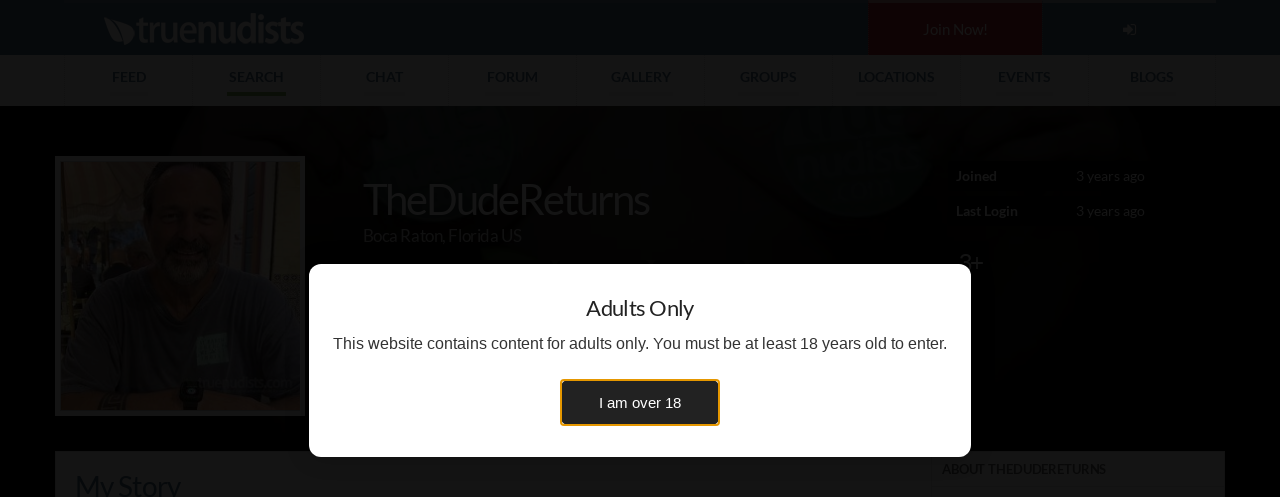

--- FILE ---
content_type: text/html; charset=UTF-8
request_url: https://www.truenudists.com/user/TheDudeReturns/
body_size: 7848
content:
<!DOCTYPE html><html lang="en"><head><meta charset="utf-8" /><meta content="width=device-width, initial-scale=1.0, maximum-scale=5.0" name="viewport" /><title>TheDudeReturns - Profile on True Nudists</title><meta name="description" content="View TheDudeReturns's nudist profile, photos, videos, and updates on True Nudists" /><meta name="keywords" content="TheDudeReturns,Boca Raton Florida,Man,Nudists,Nudist,Naturists,Nudism,Naturism,Nudist Colonies,Nude Beaches"><meta content="SocialCO Media" name="author" /><link rel="canonical" href="https://www.truenudists.com/user/thedudereturns/"><meta name="robots" content="index, follow" /><meta itemprop="name" content="TheDudeReturns - Profile on True Nudists"><meta itemprop="description" content="View TheDudeReturns's nudist profile, photos, videos, and updates on True Nudists"><meta itemprop="image" content="https://cloud.truenudists.com/media/d/2/8/d2849da2dbdafa8da2eaa899cd0d8b44709339a2.jpg"><meta name="twitter:card" content="summary_large_image"><meta name="twitter:site" content="@truenudists"><meta name="twitter:title" content="TheDudeReturns - Profile on True Nudists"><meta name="twitter:description" content="View TheDudeReturns's nudist profile, photos, videos, and updates on True Nudists"><meta name="twitter:creator" content="@truenudists"><meta name="twitter:image" content="https://cloud.truenudists.com/media/d/2/8/d2849da2dbdafa8da2eaa899cd0d8b44709339a2.jpg"><meta name="twitter:image:width" content="https://cloud.truenudists.com/media/d/2/8/d2849da2dbdafa8da2eaa899cd0d8b44709339a2.jpg"><meta property="og:title" content="TheDudeReturns - Profile on True Nudists" /><meta property="og:type" content="website" /><meta property="og:url" content="https://www.truenudists.com/user/thedudereturns/" /><meta property="og:image" content="https://cloud.truenudists.com/media/d/2/8/d2849da2dbdafa8da2eaa899cd0d8b44709339a2.jpg" /><meta property="og:description" content="View TheDudeReturns's nudist profile, photos, videos, and updates on True Nudists" /><meta property="og:site_name" content="SocialCO Media, LLC" /><link rel="icon" type="image/x-icon" href="https://cloud.truenudists.com/assets/img/favicon.ico"><link href="https://www.truenudists.com/static/common.wrapper.prodab-2026012195525.css" rel="stylesheet" /><link href="https://www.truenudists.com/static/pages.public.people-view.prodab-2026012195525.css" rel="stylesheet" /><link href="https://s3.amazonaws.com/fontbox.scmmesh.com/fontbox.v2.1.css" rel="stylesheet" /></head><body id="people-view" data-nav="people" class=" coverView"><div class="wrapper"><header><nav class="user"><li class="brand"><a class="brand logo" href="/" title="True Nudists - The Largest Social Network for Nudists"></a></li><li class="icon public cell join"><a href="/signup/" title="Create a free account">Join Now!</a></li><li class="icon public cell signup"><a href="/login/" title="Login to your account"><i class="fa fa-sign-in"></i></a></li><li class="icon members cell"><a href="/members/" title="My Profile"><i class="fa fa-home"></i></a></li><li data-action="dropdown" data-target="requests" class="icon action members requests cell"><a href="/members/friends/requests/" title="Friend Requests"><i class="fa fa-user"></i><span>0</span></a></li><li data-action="dropdown" data-target="messages" class="icon action members messages cell"><a href="/members/messages/" title="My Messages"><i class="fa fa-envelope"></i><span>0</span></a></li><li data-action="dropdown" data-target="activity" class="icon action members activity cell"><a href="/members/activity/" title="My Activity"><i class="fa fa-bell"></i><span>0</span></a></li><li data-action="dropdown" data-target="members" class="action username desktop members cell"><a href="/members/" title="Members Menu"><i class="fa fa-user"></i> <i class="myUsername"></i></a></li><li class="icon menu mobile cell"><a href="javascript:void(0);" onclick="Wrapper.NavToggle();" title="Mobile Menu"><i class="fa fa-bars"></i></a></li></nav><nav class="area desktop table"><li data-nav="feed"><a title="Sitewide Feed" class="search" href="/feed/"><span>Feed</span></a></li><li data-nav="people"><a title="Search over 550k nudists" class="search" href="/search/"><span>Search</span></a></li><li data-nav="chat"><a href="/chat/" title="Nudist Video Chat"><span>Chat</span></a></li><li data-nav="forum"><a href="/forum/" title="Nudist Forum"><span>Forum</span></a></li><li data-nav="gallery"><a href="/gallery/" title="Nudist Pics/Videos"><span>Gallery</span></a></li><li data-nav="groups"><a href="/groups/" title="Worldwide Nudist Froups"><span>Groups</span></a></li><li data-nav="locations"><a href="/locations/" title="Worldwide Nudist Locations"><span>Locations</span></a></li><li data-nav="events"><a href="/events/" title="Worldwide Nudist Events"><span>Events</span></a></li><li data-nav="blog"><a href="/blog/" title="Our Blog"><span>Blogs</span></a></li></nav></header><div id="navbar-mobile-overlay"></div><nav id="navbar-mobile"><div class="scroller"><ul class="user public table"><li class="img"><img alt="My Picture" src="https://cloud.truenudists.com/assets/img/missing/user-thumb.jpg"></li><li class="user"><b>Logged in as Guest</b><a title="Create a free account" href="/signup/" class="action-member l1">Sign up</a><a title="Login to your account" href="/login/" class="action-member l2">Login</a><span>Join for free instantly!</span></li><li class="close" onclick="Wrapper.NavToggle();"><i class="fa fa-times"></i></li></ul><ul class="user members table"><li class="img"><a title="My Profile" href="/me" class="myLink"><img alt="My Picture" class="myProfile" src="https://cloud.truenudists.com/assets/img/missing/user-thumb.jpg"></a></li><li class="user"><a title="My Profile" href="/me" class="myUsername myLink">Loading</a><span><i class="fa fa-certificate" title="Certification status"></i><i class="fa fa-heart" title="Paid status"></i><i class="fa fa-camera" title="Profile Picture uploaded"></i>You are logged in</span></li><li class="close" onclick="Wrapper.NavToggle();"><i class="fa fa-times"></i></li></ul><div class="nminner"><h6 class="general">General Area<i class="fa fa-caret-down"></i></h6><ul class="links general"><li data-nav="feed" class="feed"><i class="fa fa-list"></i><a title="See Nudists activity" href="/feed/">Sitewide Feed<span>See what's happening today</span></a><span class="caret"></span></li><li data-nav="people" class="search"><i class="fa fa-search"></i><a title="Search over over 550k Nudists" href="/search/">Search<span>Meet other nudists near you</span></a><span class="caret"></span></li><li data-nav="chat" class="chat"><i class="fa fa-comment"></i><a title="Nudists Video Chat" class="chat" href="/chat/">Chat<span>Chat with other nudists</span></a><span class="caret"></span></li><li data-nav="forum" class="forum"><i class="fa fa-comments"></i><a title="Nudist Forum" class="forum" href="/forum/">Forum<span>Discuss nudism in our forum</span></a><span class="caret"></span></li><li data-nav="gallery" class="gallery"><i class="fa fa-picture-o"></i><a title="Nudist Gallery" class="gallery" href="/gallery/">Gallery<span>Browse nudist pictures/videos</span></a><span class="caret"></span></li><li data-nav="groups" class="groups"><i class="fa fa-users"></i><a title="Worldwide Nudist Groups" class="group" href="/groups/">Groups<span>Nudist groups</span></a><span class="caret"></span></li><li data-nav="locations" class="locations"><i class="fa fa-calendar"></i><a title="Worldwide Nudist Locations" class="locations" href="/locations/">Locations<span>Browse 100s of nudist locations</span></a><span class="caret"></span></li><li data-nav="events" class="events"><i class="fa fa-map-marker"></i><a title="Worldwide Nudist Events" class="events" href="/events/">Events<span>Join local nudist events near you</span></a><span class="caret"></span></li><li data-nav="blog" class="blog"><i class="fa fa-pencil-square-o"></i><a title="Nudist Blog" class="blog" href="/blog/">Blog<span>Our in-depth nudist blog</span></a><span class="caret"></span></li><li data-nav="login" class="public login"><i class="fa fa-sign-in"></i><a title="Login to your account" class="login" href="/login/?redir=/user/TheDudeReturns/">Login<span>Access your members</span></a><span class="caret"></span></li><li data-nav="signup" class="public signup"><i class="fa fa-bookmark-o"></i><a title="Create a free account" class="signup" href="/signup/">Signup<span>Create a new members</span></a><span class="caret"></span></li></ul><h6 class="members block">Members Area<i class="fa fa-caret-down"></i></h6><ul class="links members block"><li class="members-upgrade"><i class="fa fa-heart"></i><a title="Upgrade your account" href="/members/upgrade/">Upgrade my members<span>Get 100% access to the site</span></a><span class="caret"></span></li><li class="members-home"><i class="fa fa-rss"></i><a title="My Feed - Members" href="/members/">My Feed<span>What's new for me</span></a><span class="caret"></span></li><li class="members-views"><i class="fa fa-eye"></i><a title="Views Page - Members" href="/members/views/">Who Viewed Me<span>See who visits your profile/media</span></a><span class="caret"></span></li><li class="members-media"><i class="fa fa-camera"></i><a title="Media - Members" href="/members/media/">My Media<span>Pictures/Videos you've uploaded</span></a><span class="caret"></span></li><li class="members-media-upload"><i class="fa fa-upload"></i><a title="Upload Photos/Videos - Members" href="/members/media/upload/">Upload Media<span>Share a new picture/video</span></a><span class="caret"></span></li><li class="members-friends"><i class="fa fa-user-circle-o"></i><a title="My Friends - Members" class="friends" href="/members/friends/">My Friends<span>Who are you friends with?</span></a><span class="caret"></span></li><li class="members-blogs"><i class="fa fa-pencil-square"></i><a title="My Blogs - Members" class="blogs" href="/members/blogs/">My Blogs<span>See your personal blog posts</span></a><span class="caret"></span></li><li class="members-groups"><i class="fa fa-users"></i><a title="My Groups - Members" class="groups" href="/members/groups/">My Groups<span>What groups have you joined</span></a><span class="caret"></span></li><li class="members-locations"><i class="fa fa-map-marker"></i><a title="My Locations - Members" class="locations" href="/members/locations/">My Locations<span>What locations do you visit</span></a><span class="caret"></span></li><li class="members-events"><i class="fa fa-calendar"></i><a title="My Events - Members" class="locations" href="/members/events/">My Events<span>See what events you're invited to</span></a><span class="caret"></span></li><li class="members-certification"><i class="fa fa-certificate"></i><a title="Get Certified - Members" class="certification" href="/members/certification/">Certification<span>See your certification status</span></a><span class="caret"></span></li></ul></div><ul class="foot"><li class="members cell signout"><a title="Log out of your account" href="javascript:Wrapper.NavLogout();"><i class="fa fa-sign-out"></i></a></li><li class="members cell members-settings"><a title="Change your account settings" href="/members/settings"><i class="fa fa-cog"></i></a></li></ul></div></nav><main>`<div itemprop="author" itemscope itemtype="http://schema.org/Person"><span class="hidden" itemprop="URL">https://www.truenudists.com/user/thedudereturns/</span><span class="hidden" itemprop="image">https://cloud.truenudists.com/media/d/2/8/d2849da2dbdafa8da2eaa899cd0d8b44709339a2.jpg</span><script type="application/ld+json">{"@context": "http://schema.org","@type": "Person","name": "thedudereturns","url": "https://www.www.truenudists.com/user/thedudereturns","image": "https://cloud.truenudists.com/media/d/2/8/d2849da2dbdafa8da2eaa899cd0d8b44709339a2.jpg","description": "","address": {"@type": "PostalAddress","addressLocality": "Boca Raton","addressRegion": "Florida","postalCode": "33431","addressCountry": "United States"}}</script><div class="coverBack" style="background-image:url(https://cloud.truenudists.com/assets/img/missing/P-800.jpg);"><div class="coverGrad" style="z-index : 1;"></div></div><section class="sectionCover"><div class="container"><div class="row contentCover"><div class="boxImg col-lg-3 col-md-3 col-sm-4 col-xs-12"><a href="javascript:void(0);" onclick="CoverView.Nav('media');"><img src="https://cloud.truenudists.com/media/7/8/b/78bb95d3f02327cd430c10d77c2f6075d727c917.jpg" class=""></a></div><div class="boxContent col-lg-6 col-md-6 col-sm-8 col-xs-12 vcard-names"><h1 itemprop="name">TheDudeReturns</h1><div class="clear"></div><h2>Boca Raton, Florida US</h2><div class="hidden-md hidden-lg hidden-xl boxMobile"><dl class="ifEmpty"><dt>Joined</dt><dd><span class="timeago" data-time="2022|09|16|21|49|21"></span></dd></dl><dl class="ifEmpty"><dt>Last Login</dt><dd><span class="timeago" data-time="2023|01|15|15|15|44"></span></dd></dl></div><ul class="list-inline stats pvStats"><li class="gender m"><span>Man</span></li><li class="marital s"><span>Single</span></li><li class="age"><span>66</span></li><li class="country"><span>United States</span></li><li class="certified not"><span>Not Certified</span></li></ul><div class="button-group gradient"><span class="button-group button friend" data-parse="pagelab" data-url="/calls/modal/friend.add.php" data-url-token=""><label><i class="fa fa-user-circle"></i><b>Friends</b></label></span><span class="button-group button" data-parse="pagelab" data-url="/calls/modal/message.php" data-url-token="os5zTM3q6OXz%2F%2B1o0od4p3BWYmh2amxWMTlQMXJhbFRGU2k4Sng2QTBDTWVnY3NKL1R4WWNnN3JvUmpoNUhiZnFZTmhEaUZpTXNOcnB0dElFSFIwS2tVekZxNkllN29sQVAzYXV3QXJNQkd2ZWoxYWpaWG1qMnBlbXB1YkJaQzZBN0VwU2ZxdVhTQmMrZ3ZY"><label><i class="fa fa-envelope-o"></i><b>PM</b></label></span><span class="button-group button" data-parse="pagelab" data-url="/calls/modal/access.php" data-url-token="PcErHw%2Feoc5rW9OZtRTXWWR5S3M1VVc1RlpORFRETk54cmtTNSs5YnpTeks2ek16SlNNbFN4NHZJakk9"><label><i class="fa fa-folder-o"></i><b>Access</b></label></span><span class="button-group button" ><label class="likeButton" data-fid="898120" data-area="P"><i class="fa fa-thumbs-up"></i><b></b></label><small class="like counter" data-size="small" data-parse="pagelab" data-url="/calls/modal/likes.view.php" data-url-fid="898120" data-url-area="P">0</small></span><span class="button-group button" data-parse="pagelab" data-url="/calls/modal/flag.php" data-url-token="-1"><label><i class="fa fa-flag"></i><b>Flag</b></label></span><span class="button-group button" data-parse="pagelab" data-url="/calls/modal/block.php" data-url-token="AqHLy4JPvx2q8JZa1T3JMnFZMmtnVUgvVmtxemMrRC85V0tZMG0zN3JURkpDSEJHYVdhV1Q4UDJWdmQ1UGxTTkNONk5tMjNyMmhOcFIvdU90d2Uzem51cG9WYWlPQlJGWTA1Y1FBPT0%3D"><label><i class="fa fa-hand-paper-o"></i><b>Block</b></label></span></div><p></p></div><div class="boxBadges col-lg-3 col-md-3 hidden-sm hidden-xs"><dl class="ifEmpty"><dt>Joined</dt><dd><span class="timeago" data-time="2022|09|16|21|49|21"></span></dd></dl><dl class="ifEmpty"><dt>Last Login</dt><dd><span class="timeago" data-time="2023|01|15|15|15|44"></span></dd></dl><ul class="badges large"><li class="years"><a title="Member for 3 years" href="javascript:void(0);">3+</a></li></ul></div></div></div></section><section class="sectionContent"><div class="container"><div class="row contentMain"><div class="box boxMain col-lg-9 col-md-8 col-sm-12 col-xs-12"><div class="head headMain"><h2>My Story</h2><div class="clear"></div></div><ul class="navContent list-inline size6"><li id="feed" class="icon active"><i class="fa fa-hashtag"></i><span>Story</span></li><li id="media"><i class="fa fa-camera"></i><span>Media</span></li><li id="friends"><i class="fa fa-user-circle"></i><span>Friends</span></li><li id="groups"><i class="fa fa-users"></i><span>Groups</span></li><li id="locations"><i class="fa fa-map-marker"></i><span>Locations</span></li><li id="blogs"><i class="fa fa-comment"></i><span>Blogs</span></li></ul><div class="contentResults results"><div class="rslt feed profile" data-id="" data-username="TheDudeReturns"><ul class="card"><li class="image"><a href="https://www.truenudists.com/user/TheDudeReturns/"><img alt="TheDudeReturns" src="https://cloud.truenudists.com/assets/img/missing/P-50.jpg"></a></li><li class="event"><span class="event"><a class="user" href="https://www.truenudists.com/user/TheDudeReturns/">TheDudeReturns</a>updated their profile</span><span class="timeago" data-time="2022|09|17|11|36|27"><i class="fa fa-hourglass"></i></span></li></ul></div><div class="rslt feed placard photo count1" data-verify="feed" data-lab="verify-first" data-id="60058441" data-fid="898120" data-area="P" data-type="P" data-x="2" data-key="ded2c84aa7a90ddbc9b5cd3a5e65e12e4f7524c3" data-gif="" data-date="2022-09-17"><ul class="card"><li class="image "><a href="https://www.truenudists.com/user/TheDudeReturns/"><img alt="TheDudeReturns" src="https://cloud.truenudists.com/assets/img/missing/P-50.jpg"></a></li><li class="event"><span class="event"><a class="user" href="https://www.truenudists.com/user/TheDudeReturns/">TheDudeReturns</a>uploaded photo</span><span class="timeago" data-time="2022|09|17|11|36|21"><i class="fa fa-hourglass"></i></span></li></ul><ul class="placard"><li class="image clickable"><span class="status"></span></li></ul><div class="more click"><span class="count1">0<br>more</span></div><div class="more-load"></div></div><div class="rslt feed loadmore" data-total="2" data-filter="" data-remaining="0" data-page="1"><ul><li class="checking">Checking...Please wait</li><li class="loggedout"><a href="/login/" title="Login to your account">Login</a> or <a href="/signup/" title="Register for a free account">Register</a> to view 0 more items..</a></li><li class="loading">Loading..Please wait..</i></li><li class="amore"><i class="fa fa-refresh"></i>&nbsp;<a href="javascript:void(0);"> Load 0 more..</a></li></ul></div></div></div><div class="box boxSide col-lg-3 col-md-4 col-sm-12 col-xs-12 genderm"><h3>About TheDudeReturns</h3><p itemprop="description"></p><div id="aboutUser1"><h3><span itemprop="additionalName">Anonymous</span> - 66</h3><div class="boxWrap"><dl class="ifEmpty"><dt>Gender</dt><dd itemprop="gender">Man</dd></dl><dl class="ifEmpty"><dt>Orientation</dt><dd>Straight</dd></dl><dl class="ifEmpty"><dt>Height</dt><dd itemprop="height">6' 3"</dd></dl><dl class="ifEmpty"><dt>Weight</dt><dd itemprop="weight">250</dd></dl><dl class="ifEmpty"><dt>Hometown</dt><dd>N/A</dd></dl><dl class="ifEmpty"><dt>Education</dt><dd></dd></dl><dl class="ifEmpty"><dt>Religion</dt><dd>Agnostic</dd></dl><dl class="ifEmpty"><dt>Income Level</dt><dd>None of your Business</dd></dl><dl class="ifEmpty"><dt>Occupation</dt><dd>Self employed</dd></dl><dl class="ifEmpty"><dt>Kids</dt><dd>I have grown children</dd></dl><dl class="ifEmpty"><dt>Smokes</dt><dd></dd></dl><dl class="ifEmpty"><dt>Drinks</dt><dd>Yes</dd></dl></div></div><div id="aboutUser2"><h3 class="ifEmpty"><span itemprop="spouse"></span> - </h3><div class="boxWrap ifEmpty"><dl class="ifEmpty"><dt>Gender</dt><dd></dd></dl><dl class="ifEmpty"><dt>Orientation</dt><dd></dd></dl><dl class="ifEmpty"><dt>Height</dt><dd></dd></dl><dl class="ifEmpty"><dt>Weight</dt><dd></dd></dl><dl class="ifEmpty"><dt>Hometown</dt><dd></dd></dl><dl class="ifEmpty"><dt>Education</dt><dd></dd></dl><dl class="ifEmpty"><dt>Religion</dt><dd></dd></dl><dl class="ifEmpty"><dt>Income Level</dt><dd></dd></dl><dl class="ifEmpty"><dt>Occupation</dt><dd></dd></dl><dl class="ifEmpty"><dt>Kids</dt><dd></dd></dl><dl class="ifEmpty"><dt>Smokes</dt><dd></dd></dl><dl class="ifEmpty"><dt>Drinks</dt><dd></dd></dl></div></div><div id="hereFor"><h3>Here for</h3><ul class="showHF"><li class="showHF show">Dating</li><li class="showHF show">Relationship</li><li class="showHF show">Platonic Friends</li><li class="showHF show">Networking</li><li class="showHF show">Casual Acquaintances</li><li class="clear"></li></ul></div><div class="ifEmpty"><h3>Who I'd like to meet</h3><p></p></div><div class="ifEmpty"><h3>My Interests</h3><p></p></div><div class="ifEmpty"><h3>Movies</h3><p></p></div><div class="ifEmpty"><h3>Music</h3><p></p></div><div class="ifEmpty"><h3>My Heroes</h3><p></p></div><div class="clear"></div><div id="opArea"><div class="op text hidden"><a class="header" href="/signup/">Join Today!</a><p>Are you a true nudist?</p><p>60 seconds signup</p><a href="/signup/" class="link">Signup Now!</a></div><div class="op image public"><a href="/signup/" title="Signup"><img alt="Join True Nudists" src="https://cloud.truenudists.com/assets/img/op/join.1.jpg" width="400" height="265"></a><a href="/signup/" title="Signup" class="link">60 second signup</a></div><div class="op image members unpaid"><a href="/members/upgrade/"><img alt="Upgrade Your Account" src="https://cloud.truenudists.com/assets/img/op/upgrade.1.jpg" width="100%"></a><a href="/members/upgrade/" class="link">Upgrade your account!</a><a href="javascript:;" onclick="Wrapper.PageLab({'url' : '/calls/modal/why/', 'title' : 'Why upgrade my account'});" class="link">Why Upgrade?</a></div><div class="op image paid"><a href="#thanks"><img alt="Thank you!" src="https://cloud.truenudists.com/assets/img/op/thanks.2.jpg" width="100%"></a></div><div class="op image notcertified"><a href="/members/certification/"><img alt="Get Certified" src="https://cloud.truenudists.com/assets/img/op/certify.1.jpg" width="400" height="265"></a><a href="/members/certification/" class="link">Get Certified</a></div><div class="op text public members"><a class="header" href="https://affiliates.socialco.media" target="_blank">Become an Affiliate</a><p>Get paid just by sending us users/traffic.</p><p>Signup takes seconds, start now!</p><a href="https://affiliates.socialco.media" class="link">Signup as an affiliate!</a></div></div></div></div></div></section><div class="dataCoverNav"><div class="feed"><h2>My Story</h2><div class="clear"></div></div><div class="media"><h2>My Media</h2><div class="group groupH2"><input type="text" class="search"><select class="sort"><option value="newest">Newest</option><option value="oldest">Oldest</option><option value="clothed">Clothed</option><option value="nude">Nude</option><option value="views">Views</option><option value="comments">Comments</option><option value="likes">Likes</option><option value="downloads">Downloads</option></select><select class="type"><option value="">All</option><option value="V">Videos</option><option value="P">Photos</option></select><button class="btn btn-grad-white submit mustPay"><i class="fa fa-arrow-right"></i><span>Apply</span></button><button class="btn btn-grad-grad-dark clear"><i class="fa fa-close"></i><span>Clear</span></button></div><div class="clear"></div></div><div class="friends"><h2>My Friends</h2><div class="group groupH2"><input type="text" class="search"><select class="sort"><option value="age">Age</option><option value="newest">Newest</option><option value="oldest">Longest</option><option value="username">Username</option><option value="lastlogin">Last Login</option></select><button class="btn btn-grad-white submit"><i class="fa fa-arrow-right"></i><span>Apply</span></button><button class="btn btn-grad-grad-dark clear"><i class="fa fa-close"></i><span>Clear</span></button></div><div class="clear"></div></div><div class="groups"><h2>My Groups</h2><div class="group groupH2"><input type="text" class="search"><select class="sort"><option value="popularity">Popularity</option><option value="alpha">Name</option><option value="created">Created</option><option value="lastupdate">Last Update</option><option value="media">Picture Count</option><option value="members">Member Count</option></select><button class="btn btn-grad-white submit"><i class="fa fa-arrow-right"></i><span>Apply</span></button><button class="btn btn-grad-grad-dark clear"><i class="fa fa-close"></i><span>Clear</span></button></div><div class="clear"></div></div><div class="locations"><h2>My Locations</h2><div class="group groupH2"><input type="text" class="search"><select class="sort"><option value="popularity">Popularity</option><option value="alpha">Name</option><option value="media">Picture Count</option><option value="score">Rating</option><option value="reviews">Reviews</option></select><button class="btn btn-grad-white submit"><i class="fa fa-arrow-right"></i><span>Apply</span></button><button class="btn btn-grad-grad-dark clear"><i class="fa fa-close"></i><span>Clear</span></button></div><div class="clear"></div></div><div class="blogs"><h2>My Blogs</h2><div class="group groupH2"><input type="text" class="search"><select class="sort"><option value="newest">Newest</option><option value="oldest">Oldest</option><option value="views">Views</option><option value="alpha">Username</option></select><button class="btn btn-grad-white submit"><i class="fa fa-arrow-right"></i><span>Apply</span></button><button class="btn btn-grad-grad-dark clear"><i class="fa fa-close"></i><span>Clear</span></button></div><div class="clear"></div></div></div></div><textarea style="display:none; opacity:0;" id="pageData">{"id":"898120","area":"users","token":"b230bf8d3e4b91fa43843ddd9e6c1a32","owner":"898120"}</textarea></main><footer><nav class="overview desktop table"><section class="company"><a href="/" class="brand logo"></a><ul class="spread"><li class="address"><address><p>SocialCo Media, LLC</p><p>13026 N Cave Creek Rd</p><p>Suite 203</p><p>Phoenix, AZ USA</p><p>+1-602-456-2533</p></address></li><li class="contact-us"><a title="Contact Us" href="/contact/" class="button">Contact Us</a><a style="margin-top:5px;" title="Report a bug" rel="noopener" target="_blank" class="button" href="http://bugs.socialco.media/create/o4t078gwe34roaseg/"><i class="fa fa-bug" style="padding: 0 3px;"></i> Report a Bug</a></li></ul></section><section class="blog"><span class="headline"><h5>Latest Blog Posts</h5></span><li><a href="/blog/forums-site-content-deletion/" class="img" title="Site content update."><img src="https://cloud.truenudists.com/media/5/6/3/5632842c6ea5c57f54c82b013ebfba98b850a208.jpg" alt="Cover for Site content update."></a><a href="/blog/forums-site-content-deletion/" class="post" title="Site content update.">Site content update.<small>December 12, 2023</small></a></li><li><a href="/blog/ournakedstory-podcast/" class="img" title="We were on the Our Naked Story Podcast!"><img src="https://cloud.truenudists.com/media/9/7/2/9720feef8faa475eee829d160f1c0b869ecbcefb.jpg" alt="Cover for We were on the Our Naked Story Podcast!"></a><a href="/blog/ournakedstory-podcast/" class="post" title="We were on the Our Naked Story Podcast!">We were on the Our Naked Story Podcast!<small>December 07, 2023</small></a></li><li><a href="/blog/youtube-censorship-nudism-nudity/" class="img" title="Youtube Shut us down again!"><img src="https://cloud.truenudists.com/media/3/7/1/371c64d554b1de8d55032c95a89b8e79e758f0e1.jpg" alt="Cover for Youtube Shut us down again!"></a><a href="/blog/youtube-censorship-nudism-nudity/" class="post" title="Youtube Shut us down again!">Youtube Shut us down again!<small>November 22, 2023</small></a></li><i style="font-size:8pt;color:#999">as of 01/21/2026 9:55:25</i></section><section class="links"><span class="headline"><h5>Browsing the Site</h5></span><ul class="link-list"><li><a title="Sitewide Feed" href="/feed/">Feed</a></li><li><a title="Search over over 550k Nudists" href="/search/">Search Profiles</a></li><li><a title="Browse local Nudists" href="/browse/">Browse local nudists</a></li><li><a title="Nudist Video Chat" href="/chat/">Video Chat Room</a></li><li><a title="Nudist Forum" href="/forum/">Discussion Forum</a></li><li><a title="Nudist Pics/Videos" href="/gallery/">Picture/Video Gallery</a></li><li><a title="Worldwide Nudist Groups" href="/groups/">Groups</a></li><li><a title="Worldwide Nudist Locations" href="/locations/">Beaches and Resorts</a></li><li><a title="Worldwide Nudist Events" href="/events/">Local Events</a></li><li><a title="Join our affiliate program" href="https://affiliates.socialco.media" target="_blank" rel="noopener">Become an Affiliate</a></li><li class="members block"><a title="My Feed - Members" href="/members/">Members Area</a></li><li class="public block"><a title="Create a free accoun" href="/signup/">Create an Account</a></li><li class="public block"><a title="Login to your account" href="/login/">Login to your members</a></li></ul></section><section class="links company"><span class="headline"><h5>Company Info</h5></span><ul class="link-list"><li><a title="About True Nudists" href="/about/">About True Nudists</a></li><li><a title="Contact True Nudists" href="/contact/">Contact Us</a></li><li><a title="Our Blog" href="/blog/">Our Blog</a></li><li><a title="Terms of Service" href="/legal/terms-of-use/">Terms of Service</a></li><li><a title="Our return policy" href="/legal/return-policy/">Return/Refund Policy</a></li><li><a title="Our privacy policy" href="/legal/privacy-policy/">Privacy Policy</a></li><li><a title="Content Creator Agreement" href="/legal/content/">Content Creator Agreement</a></li><li><a title="File a copyright complaint" href="/legal/copyright/">Copyright Complaints</a></li><li><a title="Report a Bug" rel="noopener" target="_blank" href="http://bugs.scmmesh.com/create/o4t078gwe34roaseg/">Report a Bug/Issue</a></li><li class="button"><button title="Payment Wizard" onclick="window.location.href='/help/payments/';">Having Payment Issues?</button></li></ul><section></nav><ul class="runner"><li class="copyright desktop cell"><p>2007 - 2024 © All Rights Reserved. SocialCo Media, LLC. - <a href="/legal/terms-of-use/">18 U.S.C. 2257 Record-Keeping Requirements Compliance Statement</a></p><p>True Nudists is for genuine nudists, if you are seeking sexual content please use <a target="_blank" href="https://www.trueswingers.com" title="Visit True Swingers">trueswingers.com</a>.</p></li><li class="social facebook"><a target="_blank" rel="noopener publisher" href="https://www.facebook.com/pages/truenudistscom/184557604923252" title="Facebook"><i class="fa fa-facebook"></i></a></li><li class="social vimeo"><a target="_blank" rel="noopener publisher" href="https://vimeo.com/truenudists" title="Vimeo"><i class="fa fa-vimeo"></i></a></li><li class="social youtube"><a target="_blank" rel="noopener publisher" href="https://www.youtube.com/user/truenudists_com" title="Youtube"><i class="fa fa-youtube"></i></a></li><li class="social twitter"><a target="_blank" rel="noopener publisher" href="https://www.twitter.com/truenudists" title="Twitter"><i class="fa fa-twitter"></i></a></li></ul></footer><script src="https://www.truenudists.com/static/common.wrapper.prodab-2026012195525.js"></script><script src="https://www.truenudists.com/static/pages.public.people-view.prodab-2026012195525.js"></script><script type="application/ld+json">{"@context" : "http://schema.org","@type" : "WebSite","url" : "https://www.truenudists.com","name" : "TheDudeReturns - Profile on True Nudists","publisher": "SocialCO Media, LLC","description": "View TheDudeReturns's nudist profile, photos, videos, and updates on True Nudists","sameAs" : ["https://www.facebook.com/pages/truenudistscom/184557604923252","https://www.twitter.com/truenudists","https://www.facebook.com/pages/truenudistscom/184557604923252","https://www.youtube.com/user/truenudists_com"],"contactPoint": {"@type": "ContactPoint","telephone": "+1-602-456-2533","contactType": "customer service"},"address": {"@type": "PostalAddress","streetAddress": "13026 N Cave Creek Rd Suite 203","addressLocality": "Phoenix","addressRegion": "AZ","postalCode": "85022","addressCountry": "Country"}}</script><script src="/get/app/js/public/over18.js" /><script async src="https://www.googletagmanager.com/gtag/js?id=UA-5037332-1"></script><script>window.dataLayer = window.dataLayer || [];function gtag(){dataLayer.push(arguments);}gtag('js', new Date());gtag('config', 'UA-5037332-1', {cookie_flags: 'SameSite=None; Secure'});</script></div></body></html>

--- FILE ---
content_type: text/html; charset=UTF-8
request_url: https://www.truenudists.com/calls/elements/feed/check.php?ncr=e39enytuj6j8o5cj97scj6
body_size: -140
content:
{"status":true,"data":[{"id":"60058441","fid":"898120","type":"P","area":"P","x":"2","key":"ded2c84aa7a90ddbc9b5cd3a5e65e12e4f7524c3","status":"NOLOGIN"}]}

--- FILE ---
content_type: text/css;charset=UTF-8
request_url: https://www.truenudists.com/static/pages.public.people-view.prodab-2026012195525.css
body_size: 25001
content:
/* pages.public.people-view.css : [2026-01-21 21:55:26 ] */
body.coverView div.coverBack{background-position:50%;background-size:cover;position:absolute;width:100%;height:440px;top:0;left:0;z-index:0;border-bottom:1px solid #666}body.coverView div.subpage{padding:0 0;width:100%;margin:0 auto;position:relative}section.sectionCover{padding:0;margin:0;position:relative;min-height:300px;padding:30px 0}div.coverRow div.row.contentCover{background:#fff0}body.coverView div.contentCover div.boxImg{padding:0}body.coverView div.contentCover div.boxImg a{border:5px solid #FFF;background:#FFF;display:inline-block;width:250px;overflow:hidden}body.coverView div.contentCover div.boxImg a img{border:1px solid #CCC;width:auto;height:250px;display:block;padding:0}body.coverView div.contentCover h1{float:left;color:#FFF;font-size:300%;padding:20px 0 5px;margin:0}body.coverView div.contentCover h2{color:#CCC;font-size:120%;margin:0;padding:0 0 5px}body.coverView div.contentCover div.groupH1{padding-top:30px;float:right}body.coverView div.row.contentCover div.group span.count{font-size:90%;padding:0 3px;display:inline-block;margin-left:5px;background:#666;color:#FFF;border-radius:2px}body.coverView div.row.contentCover div.group button.liked{color:red}body.coverView div.row.contentCover div.group button.liked span.like:after{content:"d"}body.coverView div.contentCover ul.stats{width:100%;display:table}body.coverView div.contentCover ul.stats li{border-left:1px solid #FFF;color:#FFF;display:table-cell;text-align:center}body.coverView div.contentCover ul.stats li:first-child{border-left:0}body.coverView section.sectionContent{padding:0;margin:0;position:relative}body.coverView div.contentMain{background:#FFF;border:1px solid #EAEAEA;margin-bottom:20px}body.coverView div.contentMain div.boxWrap{padding:10px}body.coverView div.contentMain>div.box{min-height:400px;padding:0 0}body.coverView div.contentMain>div.boxMain{border-right:1px solid #EAEAEA}body.coverView div.headMain{padding:15px 15px;border-bottom:1px solid #EAEAEA}body.coverView div.headMain h2{float:left;padding:0;margin:4px}body.coverView div.groupH2{float:right;max-height:38px;height:38px}body.coverView div.groupH2 input.search,body.coverView div.groupH2 select.type,body.coverView div.groupH2 select.sort{float:left;height:34px;margin:0 5px 0 0;padding:5px 5px;border:1px solid #EAEAEA;width:150px;background:#f9f9f9;background:-moz-linear-gradient(top,#f9f9f9 0%,#ffffff 50%,#f9f9f9 51%,#fcfcfc 100%);background:-webkit-gradient(linear,left top,left bottom,color-stop(0%,#f9f9f9),color-stop(50%,#ffffff),color-stop(51%,#f9f9f9),color-stop(100%,#fcfcfc));background:-webkit-linear-gradient(top,#f9f9f9 0%,#ffffff 50%,#f9f9f9 51%,#fcfcfc 100%);background:-o-linear-gradient(top,#f9f9f9 0%,#ffffff 50%,#f9f9f9 51%,#fcfcfc 100%);background:-ms-linear-gradient(top,#f9f9f9 0%,#ffffff 50%,#f9f9f9 51%,#fcfcfc 100%);background:linear-gradient(to bottom,#f9f9f9 0%,#ffffff 50%,#f9f9f9 51%,#fcfcfc 100%);filter:progid:DXImageTransform.Microsoft.gradient(startColorstr='#f9f9f9',endColorstr='#fcfcfc',GradientType=0);color:#666}body.coverView div.contentMain div.groupH2 button i.fa{display:none}body.coverView div.contentMain div.groupH2 button span{display:inline-block}body.coverView div.groupH2 select.type{width:90px}body.coverView div.groupH2 select.sort{width:120px}body.coverView div.groupH2 input.submit{margin:0 5px 0 0}body.coverView ul.navContent.list-inline{padding:0;margin:0;border-bottom:1px solid #EAEAEA;display:table;width:100%}body.coverView ul.navContent.list-inline.size2 li{width:50%}body.coverView ul.navContent.list-inline.size3 li{width:33.33%}body.coverView ul.navContent.list-inline.size4 li{width:25%}body.coverView ul.navContent.list-inline.size5 li{width:20%}body.coverView ul.navContent.list-inline.size6 li{width:16.6%}body.coverView ul.navContent.list-inline li{cursor:pointer;padding:10px 20px 6px 20px;border-bottom:4px solid #F5F5F5;color:#999;width:100%;text-align:center;display:table-cell}body.coverView ul.navContent.list-inline li.active{border-bottom:4px solid #ef9c17;color:#333}body.coverView ul.navContent.list-inline li:hover{border-bottom:4px solid #12c6f3;color:#333}body.coverView ul.navContent.list-inline li i.fa{width:26px;text-align:center;display:inline-block;opacity:.5}body.coverView div.contentResults.results{padding:10px}body.coverView div.boxSide h3{padding:10px 10px;background:#FFF;font-size:95%;margin:0;color:#666;font-weight:600;border-bottom:1px solid #EAEAEA;border-top:1px solid #EAEAEA;text-transform:uppercase}body.coverView div.boxSide h3:first-child{border-top:0}body.coverView div.boxSide div h3:first-child{border-top:1px solid #EAEAEA}body.coverView div.boxSide p{padding:10px}body.coverView div.boxSide ul.stats{margin:10px 0 0 0;text-align:center}body.coverView div.boxSide ul.stats li{list-style:none;padding:10px 10px;width:45%;display:inline-block;background:#FBFBFB;margin:0 2% 10px 0}body.coverView div.boxSide ul.stats li.a{border-left:4px solid #ef9c17}body.coverView div.boxSide ul.stats li.b{border-left:4px solid #12c6f3}body.coverView div.boxSide ul.stats li.c{border-left:4px solid #1785a1}body.coverView div.boxSide ul.stats li.d{border-left:4px solid #b29b55}body.coverView div.boxSide ul.stats sub{font-size:100%;color:#999;display:block;padding:10px 0}body.coverView div.boxSide ul.stats span{font-size:200%;color:#333;display:block}.dataCoverNav{display:none;visibility:hidden}@media (max-width :1200px){body.coverView div.contentMain{background:#fff0;border:0}body.coverView div.contentMain>div.box{margin-top:20px;background:#FFF;border:1px solid #CCC}body.coverView div.contentMain>div.box.boxMain{margin-top:0}body.coverView ul.navContent.list-inline li{padding:10px 0 6px 0}}@media (max-width :767px){body.coverView div.coverBack{height:600px}body.coverView div.contentResults.results{background-color:#FFF}div.boxMobile{background:rgb(0 0 0 / .7);border-radius:5px;padding:10px 10px}div.boxMobile dd span,div.boxMobile dt{color:#FFF}body.coverView section.sectionCover{margin:0 0;padding:10px 0}body.coverView div.contentCover{padding:10px 0}body.coverView div.contentCover div.boxImg{text-align:center}body.coverView div.contentCover div.boxImg a,body.coverView div.contentCover div.boxImg a img{width:150px;height:150px;margin:0 auto}body.coverView div.contentCover div.boxContent{text-align:center}body.coverView div.contentCover div.boxContent h1,body.coverView div.contentCover div.boxContent div.groupH1{text-align:center;float:none;padding:5px 0;margin:0}body.coverView div.contentMain{background:#fff0;border:0;margin:0 0}body.coverView div.contentMain h2{float:none;font-size:24px;display:block;padding:0 0 5px 0}body.coverView div.groupH2{float:none;display:block;text-align:left}body.coverView ul.navContent.list-inline li{cursor:pointer;padding:10px 0 6px 0;text-align:center}body.coverView ul.navContent.list-inline li i{text-align:center;display:inline-block}body.coverView div.contentMain div.groupH2 button i.fa{display:inline-block}body.coverView div.contentMain div.groupH2 button span{display:none}body.coverView div.groupH2 select.sort{max-width:30%}body.coverView div.groupH2 input.search{display:none}body.coverView div.groupH2 select.type{max-width:20%}body.coverView div.contentMain>div.box{min-height:150px}body.coverView div.contentMain>div.boxSide,body.coverView div.contentMain>div.boxMain{margin-bottom:15px;border:1px solid #EAEAEA;background:#FFF}body.coverView div.contentMain ul.navContent li{border-left:1px solid #EAEAEA}body.coverView div.contentMain ul.navContent li:first-child{border-left:0}body.coverView div.contentMain ul.navContent li span{display:none}body.coverView div.boxSide ul.stats{padding:0;margin:0 0 20px 0}body.coverView div.boxSide ul.stats li{padding:3px 10px;width:100%;display:block;background:#FEFEFE;margin:0 0 0 0;border-bottom:1px solid #EAEAEA}}.fetchload{margin:50% auto 0;width:70px;text-align:center;display:block}.fetchload>i{width:14px;height:14px;background-color:#FFF;border-radius:100%;margin:0 2px;display:inline-block;-webkit-animation:sk-bouncedelay 1.4s infinite ease-in-out both;animation:sk-bouncedelay 1.4s infinite ease-in-out both}.fetchload .c1{-webkit-animation-delay:-0.32s;animation-delay:-0.32s}.fetchload .c2{-webkit-animation-delay:-0.16s;animation-delay:-0.16s}@-webkit-keyframes sk-bouncedelay{0%,80%,100%{-webkit-transform:scale(0)}40%{-webkit-transform:scale(1)}}@keyframes sk-bouncedelay{0%,80%,100%{-webkit-transform:scale(0);transform:scale(0)}40%{-webkit-transform:scale(1);transform:scale(1)}}div.pagelab{font-family:"Lato","Open Sans",Tahoma,sans-serif,Arial;font-size:100.01%}div.pagelab.overlay{background:rgb(0 0 0 / .8);width:100%;height:100%;z-index:900;top:0;left:0;position:fixed;display:none;cursor:pointer}body.pagelab div.pagelab{display:block}body.pagelab div.pagelab.overlay{display:block}div.pagelab.parent{touch-action:pinch-zoom;padding:0;-moz-box-sizing:content-box;-webkit-box-sizing:content-box;box-sizing:content-box}div.pagelab.parent{background:#fff0;position:fixed;z-index:950;display:none;width:90%;height:90%;top:5%;left:5%}div.pagelab.area{display:block;width:100%;position:relative}body.pagelab div.pagelab.fetcher{display:none;position:fixed;z-index:975;height:20%;width:20%;top:35%;left:40%;text-align:center}body.pagelab.fetcher div.pagelab.fetcher{display:block}body.pagelab.fetcher div.pagelab.parent{display:none}body.pagelab div.pagelab.parent{display:block}div.pagelab.parent div.pagelab.header{height:40px;width:100%;display:table;overflow:hidden;position:relative;border-bottom:1px solid #CCC;padding:10px 10px}div.pagelab.parent h2{display:table-cell;margin:0;padding:15px 10px;overflow:hidden;vertical-align:middle;font-size:24px}div.pagelab.parent a.close{cursor:pointer;display:block;position:absolute;z-index:976;font-size:24px;color:#FFF;background:rgb(0 0 0 / .5);padding:10px;min-width:20px;right:10px;top:0}div.pagelab.parent a.close:hover{background:#000;color:#FFF}div.pagelab.iframe{display:block;width:100%;background:#FFF}div.pagelab.iframe iframe{display:block;width:100%;height:100%;min-height:100px}div.pagelab.parent.likes{width:50%;height:50%;min-width:320px;min-height:320px}.cssload{margin:50% auto 0;width:70px;text-align:center;display:block}.cssload>i{width:14px;height:14px;background-color:#FFF;border-radius:100%;margin:0 2px;display:inline-block;-webkit-animation:sk-bouncedelay 1.4s infinite ease-in-out both;animation:sk-bouncedelay 1.4s infinite ease-in-out both}div.medialab.parent div.comments .cssload>i{width:8px;height:8px;background-color:#999}div.medialab.parent ul.actions .cssload{margin:0 auto 0;width:100%}div.medialab.parent ul.actions .cssload>i{width:8px;height:8px;background-color:#999}div.medialab.downloader,body.medialab div.medialab.downloader{display:block;position:absolute;left:-9999px;visibility:hidden}.cssload .c1{-webkit-animation-delay:-0.32s;animation-delay:-0.32s}.cssload .c2{-webkit-animation-delay:-0.16s;animation-delay:-0.16s}@-webkit-keyframes sk-bouncedelay{0%,80%,100%{-webkit-transform:scale(0)}40%{-webkit-transform:scale(1)}}@keyframes sk-bouncedelay{0%,80%,100%{-webkit-transform:scale(0);transform:scale(0)}40%{-webkit-transform:scale(1);transform:scale(1)}}div.rslt.feed.placard div.more.click .cssload{margin:25% auto 0}div.rslt.media button .cssload{margin:0;width:100%;height:100%;display:none;vertical-align:middle}div.rslt.media button.loading:before{display:none}div.rslt.media button.loading .cssload{display:block}div.rslt.media button .cssload>i{width:5px;height:5px;background-color:#FFF;vertical-align:middle;margin:4px 2px 0 2px}div.medialab{font-family:"Lato","Open Sans",Tahoma,sans-serif,Arial;font-size:100.01%}div.medialab .canzoom{cursor:zoom-in}div.medialab.overlay{background:rgb(0 0 0 / .8);width:100%;height:100%;z-index:900;top:0;left:0;position:fixed;display:none;cursor:pointer}body.medialab div.medialab{display:block}div.medialab.parent,div.medialab div.splitter,div.medialab section.data,div.medialab section.image,div.medialab section.image img{touch-action:pinch-zoom;padding:0;-moz-box-sizing:content-box;-webkit-box-sizing:content-box;box-sizing:content-box}body.pinched div.medialab.parent{position:fixed;width:100%;height:100%;left:0;top:0}div.medialab.parent{background:#FFF;position:fixed;z-index:950;display:none}div.medialab button{background:#fff0;border:0}div.medialab-action ul,div.medialab ul{padding:0;margin:0;list-style-type:none;-webkit-webkit-padding-start:0;-moz-webkit-padding-start:0;-ms-webkit-padding-start:0;-o-webkit-padding-start:0;webkit-padding-start:0;-webkit-padding-end:0;-webkit-webkit-margin-start:0;-moz-webkit-margin-start:0;-ms-webkit-margin-start:0;-o-webkit-margin-start:0;webkit-margin-start:0;-webkit-webkit-margin-end:0;-moz-webkit-margin-end:0;-ms-webkit-margin-end:0;-o-webkit-margin-end:0;webkit-margin-end:0;text-indent:0;text-align:left;-moz-box-sizing:border-box;-webkit-box-sizing:border-box;box-sizing:border-box}div.medialab ul li{padding:0;margin:0;display:inline-block;list-style-type:none}div.medialab div.preload{position:absolute;top:-9999px;left:-9999px}div.medialab.parent div.splitter{display:table;background:#000;background-size:cover;background-repeat:no-repeat}div.medialab.parent div.splitter section{display:table-cell;min-width:150px}div.medialab.parent.minimal{overflow-y:auto}div.medialab.parent.minimal div.splitter section{display:block}div.medialab.parent div.splitter section.image{background:rgb(0 0 0 / .8);position:relative;vertical-align:middle;background-size:cover}div.medialab.parent.minimal div.splitter section.image{overflow-x:hidden;overflow-y:auto}div.medialab.parent div.splitter section.image img{border:0;padding:0;margin:0;overflow:hidden}div.medialab.parent div.splitter section.data{background:#F5F5F5;vertical-align:top;text-align:center;overflow-y:auto;overflow-x:hidden}div.medialab.loader,body.medialab div.medialab.loader{display:none;position:fixed;z-index:975;height:20%;width:20%;top:35%;left:40%;text-align:center}body.mediaload div.medialab.overlay,body.mediaload div.medialab.loader{display:block}body.medialab.mediaload div.medialab.parent{visibility:hidden}body.mediaload div.medialab.loader b{padding:10px;background:#000;color:#FFF;border-radius:10px;display:block}div.medialab.zoom,body.medialab div.medialab.zoom{display:none;width:100%;height:100%;top:0;left:0;position:relative;z-index:975;overflow:hidden;-moz-box-sizing:border-box;-webkit-box-sizing:border-box;box-sizing:border-box}body.zoom div.medialab.zoom{display:block}body.zoom div.medialab.parent{display:none}div.medialab.zoom img,div.medialab.zoom video{position:fixed;max-width:none;z-index:998;height:auto;transform-origin:0 0}div.html{display:none}div.medialab.parent div.splitter section.image table.panel{position:absolute;z-index:999;top:0;left:0;width:100%;height:100%;background:rgb(0 0 0 / .1);table-layout:fixed}div.medialab.parent div.splitter section.image table.panel td.panel-l{width:15%}div.medialab.parent div.splitter section.image table.panel td.panel-r{width:15%}div.medialab.parent div.splitter section.image table.panel td.panel-r.closer{vertical-align:top}div.medialab button.minimalClose{display:none}div.medialab.minimal button.minimalClose{display:block}div.medialab.parent div.splitter section.image table.panel tr.panel-rs{height:15%}div.medialab.parent div.splitter section.image table.panel tr.panel-rl{height:70%}div.medialab.parent div.splitter section.image table.panel td.panel-f{width:100%}div.medialab.parent.video div.splitter section.image table.panel td.panel-m.play:before{font-family:"FontAwesome";content:"\f01d";color:rgb(255 255 255 / .7);font-size:100px;text-align:center;display:block;width:100%;vertical-align:middle;cursor:pointer}div.medialab.parent div.splitter section.image table.panel button{width:100%;height:100%;color:#000;opacity:.4;border:0;font-size:60px}div.medialab.parent div.splitter section.image table.panel button:hover{opacity:1}div.medialab.parent.minimal div.splitter section.image table.panel button i.fa{background:rgb(255 255 255 / .3);border-radius:5px;padding:2px 5px;text-align:center}div.medialab.parent table.panel td.pager div,div.medialab.parent table.panel ul.actions{text-align:center;color:#FFF;background:rgb(0 0 0 / .4);padding:10px;display:inline-block;font-size:80%;border-radius:5px}div.medialab.parent table.panel td.pager div{vertical-align:top}div.medialab.parent table.panel td.pager div b{font-weight:400;color:#CCC}div.medialab.parent table.panel ul.actions{margin:0 0 10px 10px}div.medialab.parent table.panel ul.actions li.comments{display:none}div.medialab.parent.comments table.panel ul.actions li.comments{display:inline-block}div.medialab.parent table.panel ul.actions li.downloads{display:none}div.medialab.parent.download table.panel ul.actions li.downloads{display:inline-block}div.medialab.parent table.panel tr.panel-rs td.panel-b{vertical-align:bottom}div.medialab.parent table.panel ul.actions li{padding:0 10px}div.medialab.parent table.panel td.pager div span,div.medialab.parent table.panel ul.actions li span{font-weight:700}div.medialab.parent table.panel td.pager .navigate,div.medialab.parent div.splitter section.image table.panel button.navigate{display:none}div.medialab.parent.paging table.panel td.pager{vertical-align:top}div.medialab.parent.paging table.panel td.pager .navigate{display:inline-block;margin:10px 0 0 10px;min-width:150px}div.medialab.parent.paging div.splitter section.image table.panel button.navigate{display:block}div.medialab.parent.paging div.splitter section.image table.panel button.navigate:hover{background:rgb(0 0 0 / .5)}div.medialab.parent section.data div.topper{display:block;height:165px;overflow:hidden}div.medialab.parent section.data ul.user{list-style:none;margin:0 0 0 0;padding:10px 0;text-indent:0;text-align:left;background:#FFF}div.medialab.parent section.data ul.user li{display:inline-block;vertical-align:middle;margin:0}div.medialab.parent section.data ul.user li.image{width:40px;height:40px;margin-left:10px}div.medialab.parent section.data{position:relative}div.medialab.parent section.data button.closeButton{position:absolute;top:5px;right:10px;width:40px;height:40px;font-size:150%;color:#CCC}div.medialab.parent section.data button.closeButton:hover{color:#666}div.medialab.parent section.data ul.user img{width:100%;height:100%;border-radius:100%;min-height:32px}div.medialab.parent section.data ul.user li.link{padding-left:5px;color:#666;text-align:left}div.medialab.parent section.data ul.user li.link i{font-style:normal;font-size:80%}div.medialab.parent section.data ul.user a{display:block;color:#444;text-decoration:none;font-weight:700}div.medialab.parent section.data p.caption{background:#FFF;text-align:left;font-size:90%;display:block;margin:0;padding:0 5% 10px 5%;color:#666;height:60px;overflow-y:auto;overflow-x:hidden;vertical-align:top;line-height:1.6em}div.medialab ul.actions li i{color:#999;width:20px;text-align:center}div.medialab section.data ul.actions{width:100%;margin:0 0;padding:0 5%;display:table;background:#FFF}div.medialab section.data ul.actions li{display:table-cell;margin:0;padding:5px 0;text-align:center;border-top:1px solid #CCC;font-size:90%}div.medialab section.data ul.actions li.like{width:70px}div.medialab section.data ul.actions li.comment{width:100px}div.medialab section.data ul.actions li.download{width:100px}div.medialab section.data ul.actions li.like{width:30%}div.medialab section.data ul.actions li.comment,div.medialab section.data ul.actions li.download{width:35%}div.medialab section.data ul.actions li.like button,div.medialab section.data ul.actions li.comment button,div.medialab section.data ul.actions li.download button{opacity:.3}div.medialab section.data ul.actions li:hover button{background:#fff0}div.medialab.like section.data ul.actions li.like button,div.medialab.comment section.data ul.actions li.comment button,div.medialab.download section.data ul.actions li.download button{opacity:1}div.medialab section.data ul.actions li button:hover{border-radius:5px}div.medialab.like section.data ul.actions li.like:hover button,div.medialab.comment section.data ul.actions li.comment:hover button,div.medialab.download section.data ul.actions li.download:hover button{background:rgb(100 100 100 / .1)}div.medialab section.data ul.actions li button{padding:5px 0;text-align:center;width:100%;display:block;font-size:90%;color:#666}div.medialab.parent.liked section.data ul.actions li.like button{background:#516e88;color:#FFF;border-radius:10px}div.medialab.parent.liked section.data ul.actions li.like button i.fa{color:#FFF;font-size:120%}div.medialab.parent.liked section.data ul.actions li.like:hover button{color:#666;background:#FFF}div.medialab.parent.liked section.data ul.actions li.like:hover button i.fa{color:#666;font-size:100%}div.medialab div.comments div.rslt.comment.check:before{display:none}div.medialab div.comments{background:#fff0;overflow-y:auto;overflow-x:hidden;padding-bottom:20px}div.medialab div.comments div.empty{font-size:90%;color:#666;text-align:center;padding:20px 0}div.medialab div.comments div.empty a{color:#666}div.medialab div.comments div.rslt.comment.mc.post{background:rgb(200 200 200 / .2);padding:5px 5%;display:none}div.medialab.parent.commenting div.comments div.rslt.comment.post{display:block}div.medialab div.comments ul.response li{text-align:right;width:100%;display:block}div.medialab div.comments ul.response textarea{margin:10px 0 0;display:block;width:98%}div.medialab div.comments ul.response input{margin:5px 0 5px 0;background:#666;color:#FFF;border:0;padding:5px 10px}div.medialab div.comments ul.info{background:#deffdc;padding:0;margin:0;text-align:center;display:none}div.medialab.parent.commenting div.comments ul.info{display:block}div.medialab div.comments ul.info li{color:#000;font-weight:700;font-size:80%;text-align:center;padding:10px 0;background:#fff0;display:block}div.rslt.comment.mc.loadmore li.loggedout,div.rslt.comment.mc.loadmore li.loading{display:none}div.rslt.comment.mc.loadmore li.amore{display:block}div.rslt.comment.mc.loadmore li.amore i.fa{display:none}div.rslt.comment.mc.loadmore li.amore a:before{font-family:"FontAwesome";content:"\f021";padding-right:5px}div.rslt.comment.mc.loadmore li.amore a{background:#FFF;border:1px solid #EAEAEA;color:#000;display:block;padding:10px 0;text-align:center}div.rslt.comment.mc.loadmore li.amore a:hover{background:rgb(81 110 136 / .3);color:#FFF}div.medialab div.comments div.rslt.comment.mc{text-align:left;font-size:80%;padding:10px 10px 10px 5px;margin:0;display:block;border-top:1px solid #EAEAEA;position:relative}div.medialab div.comments div.rslt.comment.mc ul.user{text-align:left;padding:0;margin:0;min-height:auto;background:#fff0}div.medialab div.comments div.rslt.comment.mc ul.user li.image{width:25px;height:25px}div.medialab div.comments div.rslt.comment.mc a.user{display:block;color:#333;font-weight:700;text-decoration:none}div.medialab div.comments div.rslt.comment.mc span.timeago{font-size:90%;color:#999}div.medialab div.comments div.rslt.comment.mc a.delete{position:absolute;display:none;right:5px;top:5px;color:#999;width:15px;height:15px;opacity:.5}div.medialab div.comments div.rslt.comment.mc.owner a.delete{display:inline-block}div.medialab div.comments div.rslt.comment.mc a.delete:hover{opacity:1}div.medialab div.comments div.rslt.comment.mc p{padding:5px 10px;margin:5px 0 0 40px;text-align:left;background:#FFF}textarea#debug{display:none;color:#000;position:absolute;top:0;left:0;width:400px;height:300px}div.results.media{padding:0;display:block;margin:0 auto;width:100%}div.rslt.media.deleted{opacity:.1}div.rslt.media .clickable{cursor:pointer}div.rslt.media.errored .clickable,div.rslt.media.errored{cursor:not-allowed}div.rslt.media ul.approval,div.rslt.media ul.head,div.rslt.media ul.feet{list-style:none;padding:0;margin:0;display:table;width:100%;background:#000}div.rslt.media ul.approval li,div.rslt.media ul.head li,div.rslt.media ul.feet li{display:table-cell;height:30px;text-align:center;color:#FFF;vertical-align:middle;width:16.6666%;border:0;border-left:1px solid #333}div.rslt.media ul.approval li:first-child,div.rslt.media ul.head li:first-child,div.rslt.media ul.feet li:first-child{border-left:0}div#memberResults div.rslt.media.feed{width:100%}body#action ul.attached div.rslt.media{width:8vw}body#action ul.attached div.rslt.media ul.head{display:none}body.forum ul.attached div.rslt.media div.source:hover ul.overlay{display:none}div.rslt.feed.placard div.more-load div.rslt.media{display:inline-block;padding:0;width:8vw;margin:5px;background:rgb(0 0 0 / .3);border:1px solid #CCC}div.rslt.feed.placard div.more-load div.rslt.media div.shade i.fa{font-size:23px}div.rslt.feed.placard div.more-load div.rslt.media div.shade{height:105px;width:105px;font-size:12px}div.rslt.feed.placard div.more-load div.rslt.media ul.head,div.rslt.feed.placard div.more-load div.rslt.media ul.feet{display:none}div.rslt.feed.placard div.more-load div.rslt.media div.source:hover ul.overlay{display:none}div.rslt.media ul.approval{background:#222;display:none}div.rslt.media.pending-approval ul.approval{display:table}div.results.group.approvals div.rslt.media.approved{display:none}div.rslt.media ul.approval li button{background:#fff0;color:#FFF;border:0;display:block;width:100%;height:100%;text-align:center;cursor:pointer}div.rslt.media ul.approval li.approve button:before{content:"\f00c"}div.rslt.media ul.approval li.decline button:before{content:"\f00d"}div.rslt.media ul.approval li button:hover{background:rgb(255 255 255 / .1)}div.rslt.media ul.head li{vertical-align:middle;font-size:80%;overflow:hidden;white-space:nowrap}div.rslt.media ul.head li.likes:hover{background:rgb(255 255 255 / .2);cursor:pointer}div.rslt.media ul.head li.likes:active{background:rgb(255 255 255 / .4)}div.rslt.media ul.approval li button:before,div.rslt.media ul.head li:before{font-family:"FontAwesome";content:"\f014";padding:0 6px 0 0;margin:0;font-size:90%;vertical-align:top;display:inline-block;opacity:.8}div.rslt.media ul.head li.check:before{display:none}div.rslt.media ul.head li.views:before{content:"\f06e"}div.rslt.media ul.head li.comments:before{content:"\f075"}div.rslt.media ul.head li.downloads:before{padding-top:1px;content:"\f019"}div.rslt.media ul.head li.likes:before{content:"\f164"}div.rslt.media ul.feet li button{background:#fff0;color:#FFF;border:0;display:block;width:100%;height:100%;text-align:center;cursor:pointer}div.rslt.media ul.feet li button:hover{background:rgb(255 255 255 / .2)}div.rslt.media ul.feet li button:active{background:rgb(255 255 255 / .4)}div.rslt.media ul.feet li button:before{font-family:"FontAwesome";content:"\f014";text-align:center}div.rslt.media ul.feet li.default button:before{content:"\f08d"}div.rslt.media ul.feet li.album button:before{content:"\f115"}div.rslt.media ul.feet li.caption button:before{content:"\f11c"}div.rslt.media ul.feet li.rotate button:before{content:"\f021"}div.rslt.media ul.feet li.permissions button:before{content:"\f023"}div.rslt.media ul.feet li.delete button:before{content:"\f1f8"}div.rslt.media div.source{position:relative;padding:0;margin:0;display:block;overflow:hidden}div.rslt.media div.source:hover ul.overlay{display:block}div.rslt.media div.source img{display:block;width:100%;height:auto;top:0;left:0;margin:0;padding:0;z-index:10}div.rslt.media div.source ul.overlay{list-style:none;position:absolute;width:100%;bottom:0;left:0;background:rgb(0 0 0 / .3);color:#FFF;font-size:80%;margin:0;padding:10px 0;vertical-align:bottom;z-index:20;display:none;box-sizing:border-box}div.rslt.media div.source ul.overlay li{vertical-align:bottom;display:block;padding:2px 10px;box-sizing:border-box;text-align:right}div.rslt.media div.source ul.overlay li.error{background:red;color:#FFF}div.rslt.media div.source ul.overlay li a{color:#FFF;font-weight:700;text-decoration:none}div.rslt.media div.source ul.overlay li a:hover{text-decoration:underline}div.rslt.media ul.feet{display:none}div.rslt.media.owner ul.feet,div.rslt.media.moderator ul.feet,div.rslt.media.admin ul.feet{display:table}div.rslt.media.no-check ul.head li.check,div.rslt.media.no-default ul.feet li.default,div.rslt.media.no-rotate ul.feet li.rotate,div.rslt.media.no-permissions ul.feet li.permissions{display:none;cursor:not-allowed}div.medialab-action.error{display:block;margin:20px 10px 0;padding:10px 20px 10px 10px;text-align:center;color:red;background:#F5F5F5;border-radius:5px;vertical-align:middle;line-height:1.2em}div.medialab-action.error:before{vertical-align:middle;font-family:"FontAwesome";content:"\f06a";font-size:26px;margin:-5px 20px 0 0;color:#666;opacity:.3}div.rslt.media.shade ul.approval,div.rslt.media.shade ul.feet,div.rslt.media.shade ul.head{display:none}div.rslt.media.shade div.source{position:relative;display:block;vertical-align:middle;width:100%;height:100%;overflow:hidden}div.rslt.media.shade div.source:hover ul.overlay{display:none}div.rslt.media div.shade{display:none;position:absolute;width:100%;height:100%;top:0;left:0;text-align:center;font-size:1.6vw;background:rgb(255 255 255 / .8);vertical-align:top;padding-top:0%;border:1px solid #EAEAEA}div.rslt.media div.shade i.fa{font-size:10vw;color:#999;display:block}div.rslt.media div.shade span{display:table-cell;vertical-align:middle;height:100px}div.rslt.media div.shade small{font-size:70%;color:#666;display:block}div.rslt.media div.shade.certification i.fa{color:rgb(255 215 0 / .5)}div.rslt.media div.shade.upgrade i.fa{font-size:5vw;color:rgb(255 0 0 / .5)}div.rslt.media div.shade.login i.fa{color:rgb(180 100 255 / .5)}div.rslt.media div.shade.friends i.fa{color:rgb(0 0 255 / .2)}div.rslt.media.shade-login div.shade.login,div.rslt.media.shade-upgrade div.shade.upgrade,div.rslt.media.shade-certification div.shade.certification,div.rslt.media.shade-friends div.shade.friends{display:table}div.rslt.media.shade-certification div.source img,div.rslt.media.shade-friends div.source img{visibility:hidden}div.rslt.media.shade div.source{background-size:cover;background-repeat:no-repeat}div.rslt.media.shade:nth-child(1n) div.source{background-image:url([data-uri])}div.rslt.media.shade:nth-child(2n) div.source{background-image:url([data-uri])}div.rslt.media.shade:nth-child(3n) div.source{background-image:url([data-uri])}div.rslt.media.shade:nth-child(4n) div.source{background-image:url([data-uri])}body#gallery div.rslt.media ul.head{display:none}body#gallery div.rslt.media.shade-login div.shade.login{display:none}div.results.media div.children{margin:0 auto;width:100%;display:grid;grid-template-columns:repeat(auto-fill,minmax(250px,1fr));gap:10px 16px;padding:0 8px 0 8px}body.public div.results.media div.children{grid-template-columns:repeat(auto-fill,minmax(200px,1fr))}div.results.media div.children div.rslt.media{overflow:hidden;border-radius:8px;box-shadow:0 4px 8px rgb(0 0 0 / .1);transition:transform 0.3s ease-in-out}div.results.media div.children div.rslt.media img{width:100%;height:auto;display:block}div.gallery-banner{display:block;padding:10px;background:rgb(0 0 0 / .5);text-align:center;margin:0 10px 10px 10px;border-radius:10px}div.gallery-banner h2{color:#FFF;font-size:1.5em;padding:0}div.list-result{display:table;border-top:1px solid #EAEAEA;margin:0 0 10px 0;padding:10px 0 10px 0;width:100%}div.list-result *{box-sizing:border-box;margin:0;padding:0}div.list-result:first-child{padding-top:20px;border-top:0}div.list-result:last-child{padding:10px 0 0 0}div.list-result a.img{display:table-cell;width:150px;min-width:150px;height:150px;background-size:cover;background-repeat:no-repeat;background-position:center center;border:1px solid #CCC}div.list-result div.list-badges{display:table-cell;vertical-align:middle;text-align:center;max-width:120px;width:120px}div.list-result div.list-info{display:table-cell;vertical-align:middle;text-align:left}div.list-result ul.text{display:inline-block;margin:0;padding:0 15px 0 15px;width:100%}div.list-result ul.text li{list-style:none;margin:0;padding:0}@media (max-width:767px){div.list-result{padding-left:5px;padding-right:5px}}div.list-result h4{margin:0;display:block;height:28px;line-height:24px;overflow:hidden}div.list-result h4 a{font-weight:600;letter-spacing:-1px;font-size:24px;text-decoration:none;color:#444}div.list-result ul.text h4 a b{background:#000;color:#fff;padding:2px 10px;font-size:70%;text-align:center;border-radius:3px;margin:-3px 0 0 10px}div.list-result ul.text li.meta{color:#999;font-size:90%;margin:0;padding:3px 0}div.list-result li.desc{margin:0;padding:5px 0;color:#555;max-height:40px;overflow:hidden}div.list-result ul.text li.sub{color:#999;font-size:90%;display:inline-block;margin-top:10px}div.list-result ul.text li.sub span a{color:#FFF}div.list-result ul.text li.sub span{background:#999;padding:3px 5px;border-radius:3px;margin-right:5px;color:#fff}div.list-result div.more{padding:6px 6px 6px 10px;border-left:2px solid #333;background:#deffdc;font-size:80%;line-height:1.5em;margin-top:15px}div.list-result div.more i.fa{padding-right:10px;font-size:110%}div.list-result ul.text li.buttons button{border-right:0;margin:10px 0 0;display:inline-block;padding:6px 12px}div.list-result ul.text li.sub i{display:none;font-style:normal}div.list-result ul.text li.sub i.fa{margin:0 3px 0 0;font-size:90%;color:#EAEAEA}div.list-result ul.text li.sub b{display:inline-block;font-weight:400}div.list-result ul.text li.buttons button:last-child{border-right:1px solid #CCC}div.list-result ul.text li.iconarea{display:none}@media(max-width:767px){div.list-result{padding:0}div.list-result div.list-badges{display:none}div.list-result a.img{width:100px;height:100px;min-width:100px;min-height:100px}div.list-result ul.text{padding:0 0 0 10px}div.list-result ul.text li.iconarea{display:inline-block}div.list-result ul.text h4 a>b{display:none}div.list-result ul.text li.iconarea i{font-size:16px;padding:4px;margin:0 5px 0 0;width:24px;text-align:center}div.list-result ul.text li.buttons{display:none}div.list-result ul.text li.sub i{display:inline-block}div.list-result ul.text li.sub b{display:none}}.missing1,.missing2,.missing3,.missing4{background-size:auto;background-repeat:no-repeat}.missing1{background-position:0 0}.missing2{background-position:33.333% 0}.missing3{background-position:66.666% 0}.missing4{background-position:100% 0}.img{display:inline-block}.img250 .img,.img.img250{display:inline-block;width:250px;height:250px;vertical-align:middle}.img150 .img,.img.img150{display:inline-block;width:150px;height:150px;vertical-align:middle;background-size:cover}.img125 .img,.img.img125{display:inline-block;width:125px;height:125px;vertical-align:middle}.img100 .img,.img.img100{display:inline-block;width:100px;height:100px;vertical-align:middle}.img75 .img,.img.img75{display:inline-block;width:75px;height:75px;vertical-align:middle}.img25 .img,.img.img25{display:inline-block;width:25px;height:25px;vertical-align:middle}.timeago{font-style:normal;color:#999}div.user{vertical-align:middle;padding:0 0;margin:0 0 0 0;display:block}div.results{vertical-align:top}div.results div.rslt .img{float:left;background-size:cover}div.results div.rslt div.text{float:left;margin-left:10px;font-size:85%}h3.info.datehead{font-size:24px;letter-spacing:-1px;padding:20px 0 0 0;margin:0 5px 0 0}div.rslt.info{display:block;width:100%;position:relative;margin:10px 0 10px 0;padding:10px 0 0 0;border-top:1px solid #EAEAEA;overflow:hidden}div.inner div.rslt.info:first-child{border-top:0}div.inner div.rslt.info:last-child{border-bottom:1px solid #EAEAEA}div.rslt.info .img,div.rslt.info img{float:left;z-index:10;display:block;border:1px solid #CCC}div.rslt.info ul.text{float:left;width:100%;z-index:9;position:absolute;overflow:hidden;display:block}div.rslt.info.img100 ul.text{padding:15px 10px 0 0;height:110px;margin-left:110px;padding-right:110px}div.rslt.info.img100 ul.text li.desc{padding:0 0 0 0}div.rslt.info.img150 ul.text{padding:15px 10px 0 0;height:150px;margin-left:160px;padding-right:150px}div.rslt.info.img125 ul.text{margin:0 0 0 135px;padding:5px 10px 0 0;height:125px}div.rslt.info h4{margin:0 0 0 0;display:block;height:28px;line-height:24px;overflow:hidden}div.rslt.info h4 a{font-weight:600;letter-spacing:-1px;font-size:24px;text-decoration:none;color:#444}div.rslt.info h4 a b{background:#000;color:#FFF;padding:2px 6px}div.rslt.info ul.text,div.rslt.info ul.text li{list-style:none}div.rslt.info ul.text li.meta{color:#999;font-size:75%;margin:0 0 0 0}div.rslt.info ul.text li.sub{color:#999;font-size:75%;display:inline-block}div.rslt.info ul.text li.sub span{background:#999;padding:3px 5px 3px;border-radius:3px;margin-right:5px;color:#FFF}div.rslt.info ul.text li.sub span a{color:#FFF}div.rslt.info ul.text li.desc{margin:0;padding:5px 0 5px;color:#555}div.rslt.info ul.text li.desc.one{max-height:2em;overflow:hidden;width:auto;display:block}div.rslt.info ul.text li.buttons{display:none}@media (max-width:767px){div.rslt.info ul.text li.buttons{display:block}body#blogs div.rslt.info.img150 ul.text{margin-left:160px}div.rslt.info.img150 ul.text{margin-left:0;padding-right:170px}div.rslt.info h4 a{font-size:18px;height:24px;overflow:hidden;display:block;letter-spacing:-.5px}div.rslt.info ul.text li.sub{display:none}}div.results table{width:100%;border-collapse:collapse;margin:0;padding:0}div.results table tr{border:0;border-bottom:1px solid #EAEAEA;padding:10px 0 10px 0;cursor:pointer;width:100%}div.results table tr td.chk{width:10px;text-align:center}div.results table tr.list td.content{padding-left:10px}div.results table tr td{word-break:break-word}div.results table tr.list td.content a{font-weight:700}div.results table tr.list td.select{color:#CCC;font-size:2em;text-align:center;vertical-align:middle;min-width:30px;border-left:1px solid #EAEAEA;padding:0 15px;display:none}div.results table tr.list td.select:active{background:#b6bdd3}.div.results table tr.list td.content p{display:block;margin:0;word-break:break-word}div.results table tr td.content button{font-size:85%;padding:5px 10px;border-right:0;margin-top:5px}div.results table tr td.content button:last-child{border-right:1px solid #EAEAEA}div.results table tr.selected td.chk{background:#b6bdd3;border-right:2px solid red}div.results table.trash tr td.count{display:none}div.results table.sent tr td.count{display:none}div.results table.unread tr{display:none}div.results table.unread tr.unread{display:table}div.results table tr.unread{background-color:#F9F9F9}div.results table tr button.read{display:none}div.results table tr.unread button.read{display:inline-block}div.results table tr button.unread{display:inline-block}div.results table tr.unread button.unread{display:none}div.results table tr.view td.content a.nsee,div.results table tr.view td.content a.see{color:#CCC;margin-right:2px}div.results table tr.view td.content a.see,div.results table tr.view td.content a.nsee{display:none}div.results table tr.view.mine td.content a.see{display:inline-block}div.results table tr.view.unread.mine td.content a.see{display:none}div.results table tr.view.unread.mine td.content a.nsee{display:inline-block}div.results table tr.view.unread.mine button.read,div.results table tr.view.unread.mine button.unread,div.results table tr.view.mine button.spam,div.results table tr.view.mine button.read,div.results table tr.view.mine button.unread{display:none}div.results table tr.view.mine button.delete{border-right:1px solid #EAEAEA}div.results table tr.list:hover{background-color:#F5F5F5}div.results table tr td{margin:0;padding:10px 5px;display:table-cell;vertical-align:middle;border-collapse:collapse}div.results table tr td img,div.results table tr td p,div.results table tr td span{padding:0;margin:0}div.results table tr td.img{width:50px}div.results table tr td.img img{width:80px;height:80px;background-size:cover}div.results table tr td.user{max-width:150px;width:150px;overflow:hidden}div.results table tr td.user a:hover{font-weight:700}div.results table tr td.count{max-width:80px;width:80px;overflow:hidden;text-align:center;font-size:140%;border-left:1px solid #F5F5F5}div.results table tr td.count span{display:block;font-size:60%;line-height:10px;padding:0 0 5px 0;color:#999}div.results table tr.list td.buttons{text-align:right;min-width:200px}div.results table tr.list td.buttons button{width:80px}div.results table tr.list td.buttons button:first-child{margin-right:15px}div.results table tr.list td.buttons button i.fa{display:none}div.results table tr.list td.buttons button span{display:block}#memberArea div.results table tr.list td.buttons span.load{margin:0;float:right}div.results table tr td time{color:#999;font-size:90%;display:block}div.results table.trash tr.list:hover{background:#FFF}div.results table.trash tr.list,div.results table tr.view{cursor:auto}div.results table tr td.content span.user{font-weight:700}div.results table tr td.content span.user,div.results table tr td.content time{display:none}div.results table tr td.content button.open{display:none}@media (max-width:992px){div.results table tr td.content button{font-size:85%;padding:3px 5px;border-right:0;margin-top:10px}div.results table tr.list td.buttons{text-align:right;min-width:120px}div.results table tr.list td.buttons button{width:45px}div.results table tr.list td.buttons button i.fa{display:block}div.results table tr.list td.buttons button span{display:none}div.results table tr td.content button.open{display:inline-block}div.results table tr td.content span.user,div.results table tr td.content time{display:block}div.results table tr td.chk{width:10%}div.results table tr td.content{width:90%}div.results table tr td.img,div.results table tr td.user,div.results table tr td.count{display:none}div.results table tr.list td.select{display:table-cell}}@media (max-width:992px){div.results table tr.list td.buttons input{display:block;width:100px;margin:5px 0}}@media (max-width:767px){div.results table tr.list td.select{display:none}}div.results.friends{margin-top:15px}div.results div.rslt.mi.friend div.iconarea i{float:right;padding:2px 2px 0}div.results div.rslt.mi.friend i.fa-certificate{padding:2px 5px 0}div.results div.rslt.mi.friend a div{font-size:85%}div.results div.rslt.mi.friend ul li[data-action="hide"] i:before{content:"\f00b"}div.results div.rslt.mi.friend ul li[data-action="hide"][data-value="true"] i:before{content:"\f04c";color:#999}.iconarea i.fa{display:none}.cert .iconarea i.fa.fa-certificate{display:inline-block;color:gold}div.results span.csc{display:block;overflow:hidden;height:16px;line-height:16px}div.results .gendermf .iconarea i.fa.m1,div.results .gendermf .iconarea i.fa.f1,div.results .genderc .iconarea i.fa.m1,div.results .genderc .iconarea i.fa.f1,div.results .genderff .iconarea i.fa.f1,div.results .genderff .iconarea i.fa.f2,div.results .gendermm .iconarea i.fa.m1,div.results .gendermm .iconarea i.fa.m2,div.results .gendertt .iconarea i.fa.u1,div.results .gendertt .iconarea i.fa.u2,div.results .genderoo .iconarea i.fa.u1,div.results .genderoo .iconarea i.fa.u2,div.results .gendero .iconarea i.fa.u1,div.results .gendert .iconarea i.fa.u1,div.results .genderm .iconarea i.fa.m1,div.results .genderf .iconarea i.fa.f1{display:inline-block}div.results tr.rslt.request p.frmessage:before{font-family:'FontAwesome';content:"\f075";color:#CCC;padding-right:10px;color:#666}div.results tr.rslt.request p.frmessage{margin:10px 0 0 0;padding:5px 10px;border:1px dotted #CCC;border-radius:0 5px 5px 5px;background:#fdf4ce;font-size:90%;color:#666;max-width:90%;word-break:normal;overflow:hidden}div.results table tr.rslt.list.blocked td.content div.iconarea,s div.results table tr.rslt.list.blocked td.content div.iconarea{display:none}div.results table tr.list td.buttons i.fa.large{font-size:60px;color:#CCC;margin-right:50px}@media (max-width:768px){div.results tr.rslt.list.blocked td.content p.full,div.results tr.rslt.list.request td.content p.full{display:none}div.results tr.rslt.list.blocked td.content div.iconarea,div.results tr.rslt.list.request td.content div.iconarea{display:inline-block}}@media (max-width:768px){div.results div.mi.gallery{margin:3px 3px;display:inline-block}div.results div.mi.gallery{width:47%;height:auto}}div.results div.rslt.info.blog a.edit{margin-left:10px;padding:4px 4px;background:#EAEAEA;color:#666}div.results div.rslt.info.blog a.edit:hover{background:#337ab7;color:#FFF}@media (max-width:768px){div.results div.rslt.info.blog ul li.desc{overflow:hidden;height:74px}}div.results div.mi{width:33.333%;float:left;margin-bottom:10px;padding:0 5px}div.results div.mi.small{width:50%;float:left;margin-bottom:10px;padding:0 5px}div.results div.rslt.mi div.top{background-color:#000;color:#FFF;padding:5px 10px 5px 5px}div.results div.mi ul.list-inline{margin:0;padding:0;display:table;width:100%}div.results div.mi ul.list-inline li{display:table-cell;padding:5px 0 6px;text-align:center;vertical-align:middle}div.results div.mi ul.list-inline.top{background:#000;color:#FFF}div.results div.mi ul.list-inline.top li i{margin-right:5px}div.results i.fa-thumbs-up{cursor:pointer}div.results i.fa-thumbs-up:hover{color:gold}div.results div.mi ul.list-inline.top li.chk{padding-top:8px}div.results div.mi a{display:block;height:200px;background-size:stretch;background-repeat:no-repeat;border:1px solid #CCC;position:relative;cursor:pointer}div.results div.mi.small a{height:100px}div.results div.mi a div{display:none;color:#FFF;background:#000;bottom:0;left:0;position:absolute;text-align:right;width:100%;padding:10px 10px;opacity:.8;font-size:90%}div.results div.mi a div span{display:block}div.results div.mi a:hover div{display:block;width:100%}div.results div.mi ul.list-inline.menu{border-right:1px solid #CCC}div.results div.rslt.mi.friend ul.menu li.judge,div.results div.rslt.mi.media ul.menu li.judge{display:none}div.results div.rslt.mi.friend.approve ul.menu li.judge,div.results div.rslt.mi.media.approve ul.menu li.judge{display:table-cell}div.results div.rslt.mi.friend.approve ul.menu li.service,div.results div.rslt.mi.media.approve ul.menu li.service{display:none}div.results div.rslt.mi[data-type="V"] ul.menu li[data-action="default"],div.results div.rslt.mi[data-type="V"] ul.menu li[data-action="edit"]{color:#CCC}div.results div.mi ul.list-inline.menu li{margin:0;width:20%;border-bottom:1px solid #CCC;border-left:1px solid #CCC;cursor:pointer}@media (max-width:479px){div#memberResults.results{margin:0 0;padding:0;background:#FFF}div.results{margin-top:0;background:#F5F5F5}div.results div.mi a{background-size:cover;width:100%;height:150px}div.results div.mi a.missing{background-size:400%}div.results div.mi{width:49%;margin:15px 0;display:block;float:left}div.results div.mi.small a{height:150px}}@media (min-width:480px){div.results div.mi{width:50%;max-width:240px}div.results div.mi a{width:100%;height:200px;background-size:cover}div.results div.mi a.missing{background-size:400%}}@media (min-width:992px){div.results div.mi{width:33.3333%;max-width:300px}div.results div.mi a{width:100%;height:250px;background-size:cover}div.results div.mi a.missing{background-size:400%}}div.rslt.info.people{border-bottom:0;border-top:1px solid #EAEAEA;padding:5px 0;margin:0 0;z-index:10;position:relative}div.rslt.info.people a.img{z-index:30}div.rslt.info.people ul.text{width:80%;z-index:20;position:absolute;overflow:hidden;display:block;padding-left:0}div.rslt.info.group ul.text li.buttons,div.rslt.info.location ul.text li.buttons,div.rslt.info.people ul.text li.buttons{display:block}div.rslt.info.people ul.text li.iconarea{display:none}div.rslt.people ul.text li.meta{font-size:110%;margin-bottom:10px}div.rslt.group li.buttons button,div.rslt.location li.buttons button,div.rslt.people li.buttons button{border-right:0;margin:10px 0 0 0}div.rslt.group li.buttons button:last-child,div.rslt.location li.buttons button:last-child,div.rslt.people li.buttons button:last-child{border-right:1px solid #CCC}ul.badges.large{text-align:left;padding:0}ul.badges{text-align:center}ul.badges li{display:inline-block;list-style:none;vertical-align:top;margin:5px 5px 0 0;padding:5px 5px;text-align:center}ul.badges li.text{display:block;font-size:90%;width:100%}ul.badges.large li{width:42px;height:42px}ul.badges li a{vertical-align:top;text-align:center;font-family:'FontAwesome';display:block;font:normal normal normal 14px/1 FontAwesome;font-size:20px;min-width:36px;padding:5px;background:var(--COLOR-ONE);color:#FFF;border-radius:3px;cursor:pointer;width:100%}ul.badges.large li a{padding:10px 0;background:#fff0;background-image:linear-gradient(rgb(0 0 0 / .9),rgb(0 0 0 / .6));font-size:24px}ul.badges li.activist a:before{content:"\f255"}ul.badges li.admin a:before{content:"\f21b"}ul.badges li.cert a:before{content:"\f0a3";color:gold}ul.badges li.chat a:before{content:"\f0e5"}ul.badges li.sponsor a:before{content:"\f0d6"}ul.badges li.complete a:before{content:"\f11e"}ul.badges li.lifetime a:before{content:"\f004"}ul.badges li.mediamog a:before{content:"\f03e"}ul.badges li.mod a:before{content:"\f0e7"}ul.badges li.online a:before{content:"\f1eb"}ul.badges li.topic a:before{content:"\f0e6"}ul.badges li.years a{font-family:Arial,Helvetica,Tahoma,"sans-serif";letter-spacing:-2px}@media (max-width:767px){div.list-result h4 a{letter-spacing:-1px;font-size:18px;text-decoration:none;color:#444}div.rslt.group.info.img125{min-height:125px}div.rslt.group.info.img125 ul.text{margin:0 0 0 0}div.rslt.group.info.img125 .img{display:none}div.rslt.info.group.img150 a.img.left,div.rslt.info.location.img150 a.img.left,div.rslt.info.people.img150 a.img.left{width:80px;height:80px}div.rslt.info.group.img150 ul.text,div.rslt.info.location.img150 ul.text,div.rslt.info.people.img150 ul.text{width:auto;left:90px;padding:5px 0 0;font-size:90%;height:75px}div.rslt.info.group ul.text li.buttons,div.rslt.info.location ul.text li.buttons,div.rslt.info.people ul.text li.buttons{display:none}div.rslt.info.group ul.text h4 a b,div.rslt.info.location ul.text h4 a b,div.rslt.info.people ul.text h4 a b{display:none}div.rslt.info.people ul.badges{display:none}div.rslt.info.people ul.text li.iconarea{display:block}div.rslt.info.people li.iconarea ul.badges{display:block}div.rslt.info.people li.iconarea ul.badges li{display:inline-block}}div.rslt.info.location ul.text{padding-top:4px}div.rslt.info.group ul.text{padding-top:4px}div.rslt.member.group ul.text{padding-top:20px}div.results div.rslt.forum:nth-child(odd){background:#FFF}div.results div.rslt.forum:nth-child(even){background:#F9F9F9}div.rslt.forum a.user{display:inline-block;padding:2px 3px;color:#666}div.results div.rslt.topic a.user{padding:0 0}div.rslt.forum span.type,div.rslt.forum span.count,div.rslt.forum span.level{display:inline-block;border-radius:3px;padding:2px 4px;background:#CCC;color:#FFF;font-size:80%}div.rslt.forum span.number{display:inline-block;padding:2px 0 2px 4px;color:#000;font-size:90%;margin:0 auto 0 auto;font-size:80%}div.rslt.forum span.level.a{background:#ef9c17;color:#FFF}div.rslt.forum span.level.b{background:#12c6f3;color:#FFF}div.rslt.forum span.level.c{background:#1785a1;color:#FFF}div.rslt.forum span.level.d{background:#b29b55;color:#FFF}div.rslt.forum span.level.e{background:#8B008B;color:#FFF}div.rslt.forum span.level.f{background:#DAA520;color:#FFF}div.rslt.forum span.level.g{background:#FF1493;color:#FFF}div.rslt.forum span.level.z{background:maroon;color:#FFF}div.rslt.forum span.level.no{background:#CCC;color:#FFF}div.rslt.forum span.count{background:#12c6f3}div.rslt.forum span.type.topic,div.rslt.forum span.type.post{margin:5px auto}div.rslt.forum span.type.post{background:#ef9c17}div.rslt.forum span.type.topic{background:#1785a1}div.rslt.forum span.level{background:#EEE;color:#999}div.rslt.forum span.timeago{color:#999;display:inline-block;padding:0 0 margin:0 0 0 0}div.rslt.forum img{vertical-align:top;margin:0;padding:0}div.rslt.forum span.category{color:#999;font-size:90%;display:block}div.rslt.forum span.sub{display:block;color:#999;font-size:80%}div.rslt.forum div.postmore{padding:0 0 5px 0;margin:0;font-size:90%}h3.rslt.header{padding:10px 15px;margin:0;border-bottom:1px solid #CCC;color:#333;font-size:20px;font-family:'Open Sans',Helvetica,Arial,sans-serif,Tahoma;vertical-align:top}h3.rslt.header i.fa{color:#333;font-size:12px;margin:6px 0 0 5px;display:inline-block;vertical-align:top}div.rslt.forum div.info{font-size:90%}div.rslt.forum div.stats{display:block;text-align:center;vertical-align:middle}div.rslt.forum{border-left:4px solid #fff0}div.rslt.forum.new{border-left:4px solid #FFDF00}div.rslt.forum a.main{font-size:140%;padding:0 0 5px 0}div.rslt.forum.topic a.main{padding:0 0 5px 5px}div.rslt.forum p{font-size:100%;color:#666;padding:0 0 4px 0;display:block}div.rslt.forum img{display:inline-block;width:40px;height:40px}div.rslt.forum div.latest{padding:0 0 0 10px;display:inline-block;height:36px;overflow:hidden;max-width:200px}div.rslt.forum div.latest a.main{display:block;font-size:100%;padding:0 0 0 0}div.rslt.forum div.stats ul.list-inline{vertical-align:middle}div.rslt.forum div.stats ul.list-inline li{vertical-align:top;text-align:center;width:30%}div.rslt.forum.topic div.stats ul.list-inline li{width:45%}div.rslt.forum div.stats ul.list-inline li span{width:46px;height:46px;display:block;text-align:center;line-height:3.3;border:1px solid #d9dfe9;-moz-border-radius:50%;-webkit-border-radius:50%;border-radius:50%;margin:0 auto 5px}div.rslt.forum div.stats ul.list-inline li sub{font-size:80%;color:#999;display:block;margin:0}div.rslt.forum div.nopost{visibility:hidden}div.rslt.forum div.nopost *{display:none}div.rslt.forum div.nopost:before{display:block;border-top:1px solid #EAEAEA;content:"No replies yet";visibility:visible;color:#999;padding:10px 0 0 0;opacity:.5}div.rslt.forum div.topic{padding:0 0 0 0}div.rslt.forum.forum,div.rslt.forum.category{margin:0 0;padding:10px 10px;vertical-align:top;border-bottom:1px solid #EAEAEA}div.results div.rslt.forum.category div.latest a.main{max-width:180px;overflow:hidden}div.rslt.forum div.edited{border:1px solid #F0F0F0;color:#666;padding:5px 10px;background:#FEFFF1;font-size:80%;margin:5px 0;display:none}div.rslt.forum div.edited.show{display:block}div.rslt.forum div.edited span.timeago{color:#333;border:0;background:#fff0;font-weight:700}div.rslt.forum quote{background:#f9f9f9;border-left:10px solid #ccc;margin:10px 0;padding:7px 10px;display:block;line-height:1.6em;min-height:46px;max-height:110px;font-size:85%;overflow-y:auto;overflow-x:hidden;position:relative}div.rslt.forum.head quote{font-size:100%;max-height:none;overflow-y:initial;overflow-x:initial}div.rslt.forum quote p{display:inline}div.rslt.forum quote:before{position:absolute;line-height:1px;z-index:10;color:#666;font-family:'FontAwesome';font-size:50px;-ms-filter:"progid:DXImageTransform.Microsoft.Alpha(Opacity=10)";filter:alpha(opacity=10);opacity:.1}div.rslt.forum quote:before{content:"\f10d";left:10px;top:20px}div.rslt.forum.topic{padding:20px 10px}div.results div.rslt.forum.topic.pinned{background:#F0FFF0;position:relative;color:#333}div.results div.rslt.forum.topic.pinned p{color:#333}div.results div.rslt.forum.topic.pinned:before{-webkit-transform:rotate(-45deg);-moz-transform:rotate(-45deg);-ms-transform:rotate(-45deg);-o-transform:rotate(-45deg);filter:progid:DXImageTransform.Microsoft.BasicImage(rotation=3);font-family:'FontAwesome';content:"\f08d";font-size:30px;color:#666;position:absolute;top:10px;left:10px;z-index:10}div.rslt.forum.topic div.info.post{margin:10px 0 0 0}div.rslt.forum.topic div.newpost{margin:5px 0 0 5px;padding:10px 0 0 0;border-top:1px solid #EAEAEA}div.rslt.forum.topic div.info p{margin:0 0 0 0;padding:0 5px;line-height:1.6em;font-size:110%}div.rslt.forum.topic div.stats ul.list-inline li span{margin:5px auto 10px}div.rslt.forum.search p span.occurs{display:inline-block;border-radius:3px;margin:0 10px 0 0;padding:2px 4px;background:#CCC;color:#FFF;font-size:80%}div.rslt.forum.search strong.title{display:block;width:100%}div.rslt.forum.search p strong.search{font-weight:400;color:#000;background:#ebffd9}div.rslt.forum.search div.full{display:none}div.rslt.forum.search div.info a.full{display:inline-block;background:#F0F0F0;color:#666;padding:2px 3px;margin:0 0 0 5px;font-size:80%}@media (max-width:767px){div.rslt.member.group ul.text{padding-top:0}div.results div.mi ul.list-inline.top{padding:0 5px}body.members div.results div.mi ul.list-inline.top li{width:25%;text-align:center;font-size:80%}body.members div.results div.mi ul.list-inline.top li i{display:block;margin-right:0;text-align:center}div.results div.mi ul.list-inline.top li{width:33%}body#people-view div.head h1.pull-left,body.group div.head h1.pull-left,body.forum div.head h1.pull-left{font-size:140%}div.head a.btn.pull-right{margin-right:10px}div.head a.btn.pull-right span{display:none}div.results div.rslt.forum.topic.pinned:before{display:none}div.rslt.forum.topic div.info{padding:0 10px}div.rslt.forum a.main{font-size:120%;font-weight:400;padding:0 0 5px 0}div.rslt.forum.topic div.newpost{display:none}div.results h3.rslt.header{background:#FFF;padding:10px 20px}div.results div.rslt.forum.category{padding:10px 10px 2px}div.results div.rslt.forum.category p{padding:0 0 0 0}}div.results div.rslt.forum.latest{border-bottom:1px dotted #CCC;font-size:90%;padding:10px 5px;background:#fff0}div.results div.rslt.forum.latest:last-child{border-bottom:0 solid #fff0}div.rslt.forum.latest a.main{display:block;max-width:180px}div.results div.rslt.forum.latest a.main{display:block;font-size:100%;padding:0 0 0 0}div.results div.rslt.forum.latest span.ts{padding:0 0;margin:0 0 0 2px}div.results div.rslt.forum.latest img{float:left;width:40px;height:40px}div.results div.rslt.forum.latest div.info{display:block;margin:0 0 0 10px;float:left;max-width:200px}div.results div.rslt.forum.user{border-bottom:1px solid #CCC;padding:4px 3px;background:#fff0}div.results div.rslt.forum.user:last-child{border-bottom:0 solid #fff0}div.results div.rslt.forum.user a.user{vertical-align:middle;font-size:90%}div.results div.rslt.forum.user img{float:left;width:25px;height:25px;vertical-align:middle;margin-right:5px}div.results div.rslt.forum.user span.level,div.results div.rslt.forum.user span.count{vertical-align:middle;float:right;margin:2px 0 0 4px}@media (max-width:767px){div.results div.rslt.forum.user,div.results div.rslt.forum.latest{background:#FFF}}div.results div.rslt.forum.post{border-bottom:1px solid #F5F5F5;padding:20px 0;background:#fff0}body.forum div.head.rslt.forum.post h1{float:none;padding:0 0 10px 0;border-bottom:1px solid #EAEAEA;margin-bottom:10px}div.rslt.forum.topic div.user,div.rslt.forum.post div.user{text-align:center}div.rslt.forum.topic div.user a,div.rslt.forum.post div.user a{font-size:80%;overflow:hidden;display:block;text-align:center;font-weight:400;color:#999}div.rslt.forum.topic div.user img{margin-top:0}div.rslt.forum.topic div.user em,div.rslt.forum.post div.user em{display:block;text-align:center;font-weight:400;color:#999;font-size:80%;padding:10px 5px}div.rslt.forum.post p{font-weight:400;line-height:1.7em;font-size:100%}div.rslt.forum.post ul.list-inline{padding:10px 0 0 0;border-top:1px solid #EAEAEA}div.rslt.forum.post ul.list-inline li span.timeago,div.rslt.forum.post ul.list-inline li a{font-weight:400;color:#999}div.rslt.forum.post ul.list-inline li a:hover{color:#337ab7}div.rslt.forum.post ul.list-inline li a i{display:inline-block;width:25px;text-align:center}div.results div.rslt.forum.post:last-child{border-bottom:0 solid #fff0}@media (max-width:767px){div.rslt.forum.post p{line-height:1.5em;padding:5px 10px}div.results div.rslt.forum.post:nth-child(odd){background:#FFF}div.results div.rslt.forum.post:nth-child(even){background:#F9F9F9}}div.rslt.review{margin:10px 20px 0;position:relative;padding:0 0 20px;border-bottom:1px solid #CCC}div.rslt.review div.user{float:left;width:20%;z-index:1;display:inline-block;overflow:hidden}div.rslt.review div.user a.image{display:block}div.rslt.review div.user a.image span{width:50px;height:50px;display:block;background-size:cover;border:1px solid #CCC;margin:5px auto}div.rslt.review div.user a.user{display:block;text-align:center;font-size:85%}div.rslt.review div.review{float:right;top:0;width:79%}div.rslt.review div.review h4{display:block}div.rslt.review div.meta{border-top:1px solid #EAEAEA;border-bottom:1px solid #EAEAEA;padding:10px 0;margin:10px 0}div.rslt.review span.date{display:inline-block;font-size:80%;padding:3px 5px;background:#F1F1F1;border-radius:3px}div.rslt.review div.review strong{display:block}div.rslt.info.mediacomment ul.text{float:left}div.rslt.info.mediacomment a.delete{float:right;color:#CCC;cursor:pointer;margin-right:20px}div.rslt.info.mediacomment a.delete:hover{color:#666}div.rslt.info.mediacomment a.img{margin-right:10px}div.rslt.info.mediacomment ul.text li.sub.ta{padding-top:10px}body#home div#memberArea{border:0}body#home div#memberArea div.empty{background:#FFF;border:1px solid #EAEAEA;margin:20px 0 0 0}body#home div#memberArea,body#home div#memberNav,body#home div#memberAreaAction{background:#fff0}div.rslt.feed{display:block;border:1px solid #EAEAEA;vertical-align:top;background:#FFF;padding:10px;margin:10px auto 0}div.rslt.feed ul{list-style:none;display:table;list-style-position:inside;margin:0;padding:0;width:100%;vertical-align:top}div.rslt.feed.placard{position:relative}div.rslt.feed.placard ul.card{padding:0 0 5px 0}div.rslt.feed ul.card li{display:table-cell;list-style:none;list-style-position:inside;margin:0;padding:0;text-indent:0;vertical-align:top}div.rslt.feed ul.card li a.user{font-weight:700;padding:0 5px 0 0;display:inline-block}div.rslt.feed ul.card li.image,div.rslt.feed ul.card li.image img{width:40px;height:40px}div.rslt.feed ul.card li.event{padding:2px 0 0 10px;font-size:90%}div.rslt.feed ul.card li.event span{display:block;padding:2px 0}div.rslt.feed ul.card li.event span.event{color:#666}div.rslt.feed ul.card li.event span.timeago i.fa{color:#CCC;font-size:70%}div.rslt.feed.placard ul.placard{width:auto;display:block;padding:0 0 0 0;margin:0 0 0 0;border:1px solid #EAEAEA}div.rslt.feed.placard ul.placard li.image{display:block;height:500px;background-size:cover;background-repeat:no-repeat;background-position:0 25%;position:relative}div.rslt.feed.placard ul.placard li.about{display:block;padding:10px;border-top:1px solid #EAEAEA}div.rslt.feed.placard ul.placard li.about a{font-weight:700}div.rslt.feed.placard ul.placard li.about p{font-size:90%}div.rslt.feed.list ul.list{vertical-align:top;width:100%;display:table}div.rslt.feed.story ul.post{margin:5px 0 0 0;display:block;border:0}div.rslt.feed.story ul.post li.title{background:#FFF;padding:10px 5px 10px 15px;font-size:120%;font-weight:700;border:1px solid #EAEAEA;margin:0 50px 0 50px}div.rslt.feed.story ul.post li.story{background:#F9F9F9;font-size:90%;padding:15px;color:#666;margin:0 50px 0 50px;border:1px solid #EAEAEA;border-top:0;overflow-x:hidden}div.rslt.feed.placard.certified ul.placard li.image i.fa{font-size:200px;height:300px;width:100%;display:block;color:gold;text-align:center;padding-top:50px;-webkit-text-stroke-width:3px;-webkit-text-stroke-color:#FFF;background:-webkit-linear-gradient(-90deg,#fdda86 0,#e19d3c 100%),#fdda86;background:-moz-linear-gradient(180deg,#fdda86 0,#e19d3c 100%),#fdda86;background:linear-gradient(180deg,#fdda86 0,#e19d3c 100%),#fdda86;-webkit-background-clip:text;-webkit-text-fill-color:#fff0}div.rslt.feed.placard.verify ul.placard li.image{background:#1fa67a;text-align:center;padding-top:100px;opacity:.5;position:relative}div.rslt.feed.placard.verify ul.placard li.image:before{font-family:'FontAwesome';content:"\f110";color:#FFF;font-size:80px}div.rslt.feed.placard div.more.click{position:absolute;bottom:20px;right:20px;background:rgb(0 0 0 / .6);padding:20px 10px 0;border:0;z-index:100;width:100px;height:100px;display:block;text-align:center;color:#FFF;border:2px solid #FFF}div.rslt.feed.list li.more,div.rslt.feed.placard div.more.click span{cursor:pointer}div.rslt.feed.list li.more:hover,div.rslt.feed.placard div.more.click span:hover{color:#000}div.rslt.feed.placard li.image div.more.click img,div.rslt.feed.placard li.image div.more.click span{margin:0;vertical-align:top;display:inline-block;width:100px;height:100px;text-align:center;font-size:90%;color:#999;border:1px solid #222;background:#FFF}div.rslt.feed.placard div.more span{max-height:100px;padding-top:20px;font-size:24px;line-height:28px;font-weight:700;overflow:hidden}div.rslt.feed.placard.video.count0,div.rslt.feed.placard.photo.count0,div.rslt.feed.placard ul.placard li.image div.more span.count0{display:none}div.rslt.feed.placard.video.count1 div.more.click,div.rslt.feed.placard.photo.count1 div.more.click{display:none}div.rslt.feed.placard.video ul.placard{background:#191919;text-align:center}div.rslt.feed.placard.video ul.placard li.image img,div.rslt.feed.placard.video ul.placard li.image{width:100%;max-width:480px;height:360px;margin:0 auto}div.rslt.feed.placard div.more-load{display:none;padding:10px;margin-top:10px;background:#EAEAEA}div.rslt.feed.placard.shade-login ul.placard li.image,div.rslt.feed.placard.shade-upgrade ul.placard li.image,div.rslt.feed.placard.shade-certified ul.placard li.image,div.rslt.feed.placard.shade-friends ul.placard li.image{background-color:#1fa67a;text-align:center;padding-top:120px;opacity:.5;position:relative}div.rslt.feed.placard.shade-login ul.placard li.image span.status a,div.rslt.feed.placard.shade-upgrade ul.placard li.image span.status a,div.rslt.feed.placard.shade-certified ul.placard li.image span.status a,div.rslt.feed.placard.shade-friends ul.placard li.image span.status a{color:#FFF;font-size:30px;text-align:center;display:block}div.rslt.feed.list{padding:0}div.rslt.feed.list ul.list li.user{display:inline-block;width:80px;height:80px;background-size:cover;vertical-align:top;border:1px solid #EAEAEA;margin:0 5px 0 0}div.rslt.feed.list ul.list li.user a.img{width:80px;height:80px}div.rslt.feed.list ul.list li.card{display:inline-block;text-align:left;padding:10px 0 0 10px}div.rslt.feed.list ul.list li.user.shrink{width:40px;height:40px}div.rslt.feed.list ul.list li.user a.img.shrink{width:40px;height:40px;background-size:cover}div.rslt.feed.list ul.list li.card.shrink{padding:10px 0 0 10px}div.rslt.feed.list ul.list li.card a.user{font-weight:700}div.rslt.feed.list ul.list li.card span.timeago{display:block;font-size:90%}div.rslt.feed.list ul.list li.user{position:relative;overflow:hidden}div.rslt.feed.friend.count0,div.rslt.feed.friend.count1 ul.list li.more,div.rslt.feed.friend ul.list li.more.count0{display:none}div.rslt.feed.post a.topic{font-weight:700}div.rslt.feed.post ul.post li.story{background:#F9F9F9;font-size:90%;padding:15px;color:#666;margin:0 50px 0 50px;overflow:hidden;border:0;border-left:3px solid var(--COLOR-ONE)}body#activity div.rslt.comment.feed.same{margin:10px 0}body#activity #memberArea table.rslt.activity td.b div.alert{padding:5px;border-radius:0;margin:0;opacity:.5;text-align:center}table.rslt.activity{width:100%;border:0;font-size:1em;color:#999}table.rslt.activity tr{border-bottom:1px dotted #EAEAEA}table.rslt.activity div.rslt.feed i.fa-thumbs-up{color:@666}table.rslt.activity div.rslt.feed.comment.activity.wall.feed{border:1px solid #EAEAEA}table.rslt.activity div.rslt.feed.comment.activity.wall.feed ul.card li.image{padding:5px 0 10px 5px}table.rslt.activity div.rslt.feed.comment.activity.wall.feed ul.card li.event a.user{padding:5px 0 0 0}table.rslt.activity div.rslt.feed.comment.activity.wall.feed ul.card li.event span.info{padding:0;margin:0}table.rslt.activity div.rslt.feed.comment.activity.wall.feed ul.options{display:block}table.rslt.activity div.rslt.feed.comment.activity.wall.feed ul.post{display:block;padding:0 20px 5px 0;line-height:1.7em}table.rslt.activity div.rslt.feed ul.card li.event span.event,table.rslt.activity div.rslt.feed.list ul.list li.card,table.rslt.activity div.rslt.feed ul.card li.event span.event{font-size:1em;color:#999}table.rslt.activity div.rslt.feed ul.card li.event li.post{color:#666}table.rslt.activity tr td{vertical-align:middle;text-align:left}table.rslt.activity tr td.a{width:10%;min-width:100px}table.rslt.activity tr td.b{width:90%}table.rslt.activity span.timer{display:inline-block;text-align:center;background:var(--COLOR-ONE);padding:2px 5px;border-radius:2px 2px 0 2px;margin-right:10px;color:#FFF;font-size:80%;vertical-align:middle}div.rslt.feed.accept{padding:0;border:0;margin:0}div.rslt.feed.like{padding:0;border:0;margin:0}div.rslt.feed.comment.activity{padding:0;border:0;margin:0}div.rslt.feed.comment.activity ul.card{padding:2px 0}div.rslt.feed.list.like ul.list li.card span.timeago{display:inline-block;margin:0 0 0 5px;padding:2px}div.rslt.feed.like ul.list li.user.like{display:table-cell;width:40px;height:40px}div.rslt.feed.like ul.list li.user a.img.like{width:40px;height:40px;background-size:cover}body#likeView div.results{font-family:'Lato',Tahoma,Arial,Helvetica;height:300px;overflow-y:hidden;padding:10px}body#likeView div.empty{padding-top:110px;text-align:center;color:#CCC;font-size:24px}body#likeView h3{color:var(--COLOR-ONE);letter-spacing:-1px;display:none}body#likeView div.rslt.feed.like{padding:0 0 0 0;border:1px solid #EAEAEA;background:#F5F5F5;border-radius:5px;margin:0 0 6px}body#likeView div.pagination.main{margin:0;padding:0;position:fixed;bottom:0;left:0;width:100%;background:#F5F5F5;min-height:40px}body#likeView div.pagination.main *{border-radius:0}body#likeView div.pagination.main span{display:none}body#likeView div.pagination.main ul.pagination{border-radius:0;border:0 solid #fff0}body#likeView div.pagination.main ul.pagination>li>a{padding:9px 10px;border-top:1px solid #EAEAEA;border-bottom:1px solid #FFF}body#likeView div.rslt.feed.like ul.list li.user.like{width:auto;height:auto;margin:0;padding:0}body#likeView div.rslt.feed.like ul.list li.user a.img.like{width:40px;height:40px;background-size:cover;border-radius:5px 0 0 5px}body#likeView div.rslt.feed.list.like ul.list li.ta{float:right;display:inline-block;padding:10px 10px 0 0}body#likeView div.rslt.feed.list.like ul.list li.ta span{font-size:80%;background:#F5F5F5;color:#333;padding:3px;border-radius:3px;width:100px;text-align:center;display:block}body#likeView div.rslt.feed.like ul.list li.card.like{padding:10px 0 0 10px;margin:0;display:table-cell}body#likeView div.rslt.feed.like ul.list li.card.like{padding:10px 0 0 5px}div.rslt.feed.loadmore ul.loaded{display:none}div.rslt.feed.loadmore ul li{text-align:center}body div.rslt.feed.loadmore ul li.loggedout,body.members div.rslt.feed.loadmore ul li.loggedout{display:none}body.public div.rslt.feed.loadmore ul li.loggedout{display:block}body.public div.rslt.feed.loadmore ul li.checking,div.rslt.feed.login ul li.checking,div.rslt.feed.loadmore.loaded,div.rslt.feed.loadmore ul li.amore,div.rslt.feed.loadmore ul li.loading{display:none}div.rslt.feed.loadmore.init ul li.amore{display:block}div.rslt.feed.loadmore:active{background:var(--COLOR-ONE);color:#FFF}div.rslt.feed.loadmore.loading ul li.loading{display:block}div.rslt.activity.date{border:0;border-bottom:1px solid #EAEAEA;text-align:center;font-size:1.2em;color:#333;padding:10px 0 5px 0;margin:10px 0 10px 0}div.rslt.activity.read{background:#fff0}div.rslt.activity.unread{background:#F5F5F5;font-weight:700}div.rslt.feed.activity.views ul.card li.event{padding:10px 0 0 10px}div.rslt.feed.activity.views ul.card li.event.shrink{padding:2px 0 0 10px}div.rslt.feed.activity.views ul.card li.image.shrink{width:25px;height:25px;padding:0 7px 0 8px}div.rslt.feed.activity.views ul.card li.image.shrink img{width:25px;height:25px}@media (max-width :767px){body#home div#memberAreaHead div#h1Title{background:#fff;border-bottom:0}body#home div#memberAreaAction{background:#fff}body#home div#memberResults{background:#fff0;padding:0 10px 10px}div.rslt.feed.list ul.list li.user{max-width:20%;padding:5px 0 5px 5px;border:0}div.rslt.feed.list ul.list li.user a.img{width:100%;height:70px}div.rslt.feed.list ul.list li.card{max-width:75%;padding:10px 0 5px 5px}div.rslt.feed.story ul.post li.story,div.rslt.feed.story ul.post li.title{margin:0}}@media (max-width:991px) and (min-width:768px){body#home div#memberAreaHead{position:relative}body#home div#memberAreaAction{position:absolute;top:5px;right:15px}}@media (min-width:991px){body#home div#memberAreaHead{position:relative}body#home div#memberAreaAction{position:absolute;top:15px;right:15px}}div.rslt.comment{padding:0}div.rslt.comment ul.card{padding:10px 10px 5px}div.rslt.comment ul.post{padding:0 10px 5px}div.rslt.comment ul.options{border-top:1px solid #EAEAEA;padding:10px;font-size:85%}div.rslt.comment ul.replies{background:#FBFBFB;padding:0 0}div.rslt.comment.same a.same,div.rslt.feed.comment.same ul.card li a.user.same,div.rslt.comment.same i.same{display:none}.rslt.comment a.delete{color:#CCC;float:right;padding:0 5px;border:1px solid #FFF;display:none}.rslt.comment.owner a.delete{display:inline-block}li.rslt.comment.owner a.delete{position:absolute;top:0;right:0}.rslt.comment a.delete:hover{color:#666;background:#EAEAEA;border:1px solid #CCC}div.rslt.comment ul.options li{display:inline-block;padding:0 10px}div.rslt.comment.friend.response ul.options li.reply{display:none}div.rslt.comment ul.options li.reply,div.rslt.comment ul.options li.like{display:none}div.rslt.comment.owner ul.options li.reply,div.rslt.comment.owner ul.options li.like,div.rslt.comment.friend ul.options li.reply,div.rslt.comment.friend ul.options li.like{display:inline-block}div.rslt.comment ul.options li.like a i{padding:4px 4px 0 0}div.rslt.comment ul.options li.count i.fa{padding-right:5px}div.rslt.comment.liked ul.options li.like a i{padding:0}div.rslt.comment.liked ul.options li.like a{color:red}div.rslt.comment.liked ul.options li.like a i.fa{font-size:140%}div.rslt.comment ul.options li.count span i.fa,div.rslt.comment ul.options li.count span{color:#333}div.rslt.comment ul.response{display:none}div.rslt.comment.response ul.response{display:block}div.rslt.comment ul.response{border-top:1px solid #EAEAEA;padding:10px 10px 5px}div.rslt.comment.nopost{margin-top:0}div.rslt.comment.post ul.response{padding:10px 0 5px}div.rslt.comment ul.response textarea{width:100%;padding:5px;font-size:90%}div.rslt.comment ul.response li.buttons{text-align:right;display:block}div.rslt.comment ul.replies li.reply{padding:10px 10px 10px 20px;border-top:1px solid #EAEAEA;position:relative;min-height:60px;display:block;border-left:3px solid #CCC;font-size:120%}div.rslt.comment ul.replies li.reply a.uimg{position:absolute}div.rslt.comment ul.replies li.reply a.uimg img{border:1px solid #EAEAEA;width:40px;height:40px;display:block}div.rslt.comment ul.replies li.reply p{margin:0;position:relative;display:block;padding:3px 20px 0 50px;font-size:85%}div.rslt.comment ul.replies li.reply p a.user{font-weight:700}div.rslt.comment ul.replies li.reply span.timeago{display:block;color:#CCC}div.rslt.comment ul.info{border-top:1px solid #EAEAEA}div.rslt.comment ul.info li{padding:10px;font-size:90%;background:#deffdc;border:0}div.rslt.comment ul.loader{font-size:90%}div.rslt.comment ul.loader li.more,div.rslt.comment ul.loader li.init{padding:10px 10px 10px 20px;background:#FBFBFB;border-top:1px solid #EAEAEA;display:none}div.rslt.comment ul.loader li.init i.fa{margin-right:10px}div.rslt.comment.init ul.loader li.init{display:block}div.rslt.comment ul.response input{background:#EAEAEA;color:#666;font-weight:700;border:1px solid #CCC;font-size:90%;padding:4px 10px 2px;margin:0 2px}div.rslt.comment ul.response input.post{background:#333;color:#FFF}div.rslt.feed.comment.post{display:block;border:1px solid #EAEAEA;padding:5px 10px}body#people-view div.rslt.feed.comment.post{border:0;padding:5px 0}div.rslt.feed.comment.post.friend,div.rslt.feed.comment.post.owner{display:block}div.rslt.feed.comment.post ul.response{border:0}div.rslt.comment.post ul.response{display:block;position:relative;width:100%;display:table}div.rslt.comment.post ul.response li{display:table-cell;vertical-align:top}div.rslt.comment.post ul.response li.image{width:60px}div.rslt.comment.post ul.response li.postbox{text-align:right;display:block}div.rslt.comment.post ul.response li.postbox textarea{min-height:50px;border:1px solid #EAEAEA}div.rslt.comment.post ul.response img{display:block;width:50px;margin:0 10px 0 0;height:50px}div.rslt.comment.large.loadmore a.loadmore{display:block;text-align:center}@media (max-width:768px){div.rslt.comment.post ul.response li.image{display:none}div.rslt.comment.post ul.response,div.rslt.comment.post ul.response li{display:block;width:100%}}body.coverView div.contentCover ul.stats.pvStats{max-width:480px;padding:10px 0;margin-left:0}body.coverView div.contentCover ul.stats.pvStats li:first-child{border-left:0}body.coverView div.contentCover ul.stats.pvStats li{border-left:0;color:#FFF;padding:0 2px;width:20%}body.coverView div.contentCover ul.stats.pvStats li span{width:100%;text-align:center;background-image:linear-gradient(rgb(0 0 0 / .9),rgb(0 0 0 / .6));border-radius:5px;display:block;padding:5px 5px;font-size:80%}ul.pvStats li span:before{font-family:'FontAwesome';font-size:30px;width:100%;padding:5px 0;height:50px;display:block;text-align:center;color:#FFF;margin:0 0 2px 0}body.coverView div.coverBack{background-repeat:no-repeat;background-size:cover;background-attachment:fixed;background-position:center}body.coverView div.coverGrad{display:block;width:100%;height:100%;background:rgb(0 0 0 / .5)}ul.pvStats li.gender.c span:before{content:"\f183\f182"}ul.pvStats li.gender.m span:before{content:"\f183"}ul.pvStats li.gender.mm span:before{content:"\f183\f183"}ul.pvStats li.gender.mf span:before{content:"\f183\f182"}ul.pvStats li.gender.mo span:before{content:"\f183\f225"}ul.pvStats li.gender.mt span:before{content:"\f183\f224"}ul.pvStats li.gender.f span:before{content:"\f182"}ul.pvStats li.gender.fm span:before{content:"\f182\f183"}ul.pvStats li.gender.ff span:before{content:"\f182\f182"}ul.pvStats li.gender.fo span:before{content:"\f182\f225"}ul.pvStats li.gender.ft span:before{content:"\f182\f224"}ul.pvStats li.gender.o span:before{content:"\f225"}ul.pvStats li.gender.om span:before{content:"\f225\f183"}ul.pvStats li.gender.of span:before{content:"\f225\f182"}ul.pvStats li.gender.oo span:before{content:"\f225\f225"}ul.pvStats li.gender.ot span:before{content:"\f225\f224"}ul.pvStats li.gender.t span:before{content:"\f224"}ul.pvStats li.gender.tm span:before{content:"\f224\f183"}ul.pvStats li.gender.tf span:before{content:"\f224\f182"}ul.pvStats li.gender.to span:before{content:"\f224\f225"}ul.pvStats li.gender.tt span:before{content:"\f224\f224"}ul.pvStats li.age span:before{content:"\f073"}ul.pvStats li.marital span:before{content:"\f21e"}ul.pvStats li.country span:before{content:"\f279"}ul.pvStats li.certified span:before{content:"\f0a3";color:gold;color:-webkit-linear-gradient(top,lightyellow,gold);color:-moz-linear-gradient(top,lightyellow,gold);color:-o-linear-gradient(top,lightyellow,gold);color:-ms-linear-gradient(top,lightyellow,gold);color:linear-gradient(to bottom,lightyellow,gold)}ul.pvStats li.certified.not span:before{content:"\f05e";color:#999}body.coverView .boxBadges dl.ifEmpty,body.coverView .boxMobile dl.ifEmpty{padding:5px 8px;background:#fff0;background-image:linear-gradient(rgb(0 0 0 / .9),rgb(0 0 0 / .6));margin:5px 0;border-radius:3px;max-width:350px}body.coverView .boxMobile dl.ifEmpty dt,body.coverView .boxMobile dl.ifEmpty dd,body.coverView .boxMobile dl.ifEmpty dd span.timeago,body.coverView .boxBadges dl.ifEmpty dt,body.coverView .boxBadges dl.ifEmpty dd,body.coverView .boxBadges dl.ifEmpty dd span.timeago{color:#FFF}dl.ifEmpty{display:block;margin-bottom:5px}dl.ifEmpty dt,dl.ifEmpty dd{display:inline-block;width:49%}ul.showHF{list-style-position:inside;padding:10px 10px}li.showHF{display:none;width:48.5%;margin:5px .5% 0 0;padding:3px 3px 3px 7px;text-indent:0;list-style:none;background:#F5F5F5;border-radius:5px 5px 5px 0}li.showHF.show{display:inline-block;float:left}ul.showHF li.clear{display:block;width:1px;height:1px;float:none;clear:both;list-style:none}div.boxSide.genderm div#aboutUser2,div.boxSide.genderm div#aboutUser2,div.boxSide.gendert div#aboutUser2,div.boxSide.gendero div#aboutUser2{display:none}i.fa.private{display:block;width:250px;font-size:150px;text-align:center;padding:50px 0;opacity:.5}p.private{text-align:center;padding:20px 15px}p.private button{margin-top:20px}div.group.private{margin-top:100px}div.mf-header{display:table;border-bottom:1px solid #CCC;padding:0 0 10px 0;margin:0 0 10px 0;width:100%}div.mf-header li{display:table-cell;list-style:none;vertical-align:top}div.mf-header li.mfa{width:80%}div.mf-header li.mfb{width:80%;text-align:right;padding-top:15px}div.mf-header h2{font-size:140%}div.albums{display:block;background:rgb(100 100 100 / .05);width:100%;padding:10px;text-align:center;margin-bottom:10px}div.albums div.album{display:inline-block;width:145px;height:145px;border-radius:50%;margin:0 10px 20px 10px;cursor:pointer}div.albums div.album a.cover{display:block;width:100%;height:100%;padding-top:35px;background-size:cover;border-radius:50%;box-sizing:border-box;border:1px solid clear}div.albums div.album div.ficon{display:block;left:0;text-align:center}div.albums div.album div.ficon i{display:inline-block;background:rgb(0 0 0 / .4);font-size:50px;border-radius:25%;color:#FFF;padding:5px 10px;font-style:normal}@media (max-width :1200px){body.coverView div.row.contentCover div.group button{padding:10px 14px;font-size:90%}}@media (max-width :600px){body.coverView div.row.contentCover div.group button{padding:10px 10px;font-size:90%}}div.button-group{display:table;background:#FFF;width:100%;border-radius:5px;table-layout:fixed;border-collapse:collapse;vertical-align:middle;text-align:center}div.button-group.gradient{background:#f9f9f9;background:-moz-linear-gradient(top,#f9f9f9 0%,#ffffff 50%,#f9f9f9 51%,#fcfcfc 100%);background:-webkit-gradient(linear,left top,left bottom,color-stop(0%,#f9f9f9),color-stop(50%,#ffffff),color-stop(51%,#f9f9f9),color-stop(100%,#fcfcfc));background:-webkit-linear-gradient(top,#f9f9f9 0%,#ffffff 50%,#f9f9f9 51%,#fcfcfc 100%);background:-o-linear-gradient(top,#f9f9f9 0%,#ffffff 50%,#f9f9f9 51%,#fcfcfc 100%);background:-ms-linear-gradient(top,#f9f9f9 0%,#ffffff 50%,#f9f9f9 51%,#fcfcfc 100%);background:linear-gradient(to bottom,#f9f9f9 0%,#ffffff 50%,#f9f9f9 51%,#fcfcfc 100%);filter:progid:DXImageTransform.Microsoft.gradient(startColorstr='#f9f9f9',endColorstr='#fcfcfc',GradientType=0);color:#666}div.button-group span.button-group.button{display:table-cell;vertical-align:middle;text-align:center;border-left:1px solid #CCC;padding:9px 0 5px 0;cursor:pointer;white-space:nowrap}div.button-group span.button-group.button{color:#666}div.button-group span.button-group.button:hover{background:rgb(0 0 0 / .1)}div.button-group span.button-group.button a{color:#666}div.button-group span.button-group.button i.fa{display:inline-block;text-align:center;width:24px;margin-right:2px}div.button-group span.button-group.button.disabled{color:#CCC}div.button-group span.button-group.button.selected{color:var(--COLOR-ONE)}div.button-group span.button-group.button:first-child{border-left:0}div.button-group span.button-group.button label{padding:0 10px;text-align:center;display:inline-block;cursor:pointer}div.button-group span.button-group.button small.counter{display:inline;border-left:1px solid #EAEAEA;background:rgb(100 100 100 / .2);padding:4px 4px;font-weight:700;border-radius:4px}div.button-group span.button-group.button small.counter:hover{background:#000;color:#FFF}.likeButton.liked:after{content:"d"}div.button-group span.button-group.button label.likeButton.noD{padding:0 0}.likeButton.liked.noD:after{content:""}.likeButton.liked i.fa{color:red;font-size:120%}